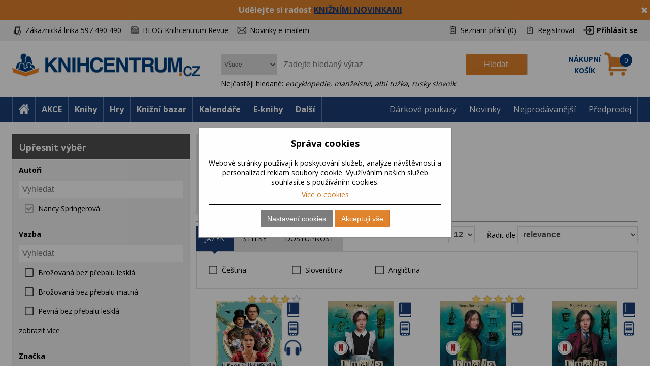

--- FILE ---
content_type: text/html; charset=utf-8
request_url: https://www.knihcentrum.cz/autor/nancy-springerova
body_size: 23745
content:

<!DOCTYPE html>
<html class="user-notification html-search-page" lang="cz">
<head>
    <title>V&#253;sledky hled&#225;n&#237; | KNIHCENTRUM.cz</title>
    <meta http-equiv="Content-type" content="text/html;charset=UTF-8" />
    <meta name="description" content="Přes 70 000 knih skladem. Osobn&#237; odběr ZDARMA, n&#225;kup nad 999 Kč = DOPRAVA ZDARMA. Rychl&#233; dod&#225;n&#237;. Věrnostn&#237; program." />
    <meta name="keywords" content="Knihy, e-knihy, audioknihy, knihy online, internetov&#233; knihkupectv&#237;, levn&#233; knihy, knihkupectv&#237;, učebnice, mapy, poh&#225;dky, kalend&#225;ře, knihy pro děti a ml&#225;dež, literatura, spisovatel&#233;" />
    <meta name="generator" content="nopCommerce" />
    <meta name="viewport" content="width=device-width, initial-scale=1" />
    
    
    
<!-- VM002-IIS1 -->
<link rel="stylesheet" href="/Themes/Brainest/Content/css/styles-1280.less?ver=14012026-10"  media="(min-width: 1200px)">
<link rel="stylesheet" href="/Themes/Brainest/Content/css/styles-940.less?ver=14012026-10"  media="(min-width: 940px) and (max-width: 1199px)">
<link rel="stylesheet" href="/Themes/Brainest/Content/css/styles-768.less?ver=14012026-10"  media="(min-width: 768px) and (max-width: 939px)">
<link rel="stylesheet" href="/Themes/Brainest/Content/css/styles-480.less?ver=14012026-10"  media="(min-width: 0px) and (max-width: 767px)">
    <meta name="robots" content="index,follow" />

<meta name="author" content="KNIHCENTRUM.cz" />

<script type="text/javascript">
    var butils = {
	isrobot: false,
        ready: function (handler, handlercheck) {
            if (window.jQuery) {
                $(document).ready(function () {
                    butils.wait(handler, handlercheck);
                })
            }
            else {
                window.setTimeout(butils.ready, 100, handler, handlercheck);
            }
        },
        wait: function (handler, handlercheck) {
            if (handlercheck())
                handler();
            else
                window.setTimeout(butils.wait, 100, handler, handlercheck);
        }
    };
    if (!butils.isrobot) {
        butils.ready(function () { _btheme.utils.changeActivationInBrainestTabsFromUrl() }, function () { return window._btheme; });
        (function () {
            var count = 20;
            window.addEventListener("error", function (e) {
                count--;
                if (count < 0) {
                    return;
                }
                try {
                    formData = new FormData();
                    formData.append("line", e.lineno);
                    formData.append("url", window.location.href + '\n' + 'script:' + e.filename);
                    formData.append("message", e.message);
                    formData.append("stack", e.error.stack);

                    xhr = new XMLHttpRequest();
                    xhr.open('POST', '/BrainAccessoryApi/jsl', true);
                    xhr.send(formData);
                }
                catch (ex) {

                }
            });
        }());
    }


</script>
    <script>
var dataLayer = dataLayer || []; // Google Tag Manager
</script>

<meta name="google-site-verification" content="syR5jp3dPicTbygTbk66iD5beRO7lrMnjnDAzSgC2q4" />

<!-- Google Tag Manager -->
<script src="/Scripts/googlelinks.js" defer></script>
<noscript><iframe src="//www.googletagmanager.com/ns.html?id=GTM-P7C5QG"
height="0" width="0" style="display:none;visibility:hidden"></iframe></noscript>
<script>(function(w,d,s,l,i){w[l]=w[l]||[];w[l].push({'gtm.start':
new Date().getTime(),event:'gtm.js'});var f=d.getElementsByTagName(s)[0],
j=d.createElement(s),dl=l!='dataLayer'?'&l='+l:'';j.async=false;j.src=
'//www.googletagmanager.com/gtm.js?id='+i+dl;f.parentNode.insertBefore(j,f);
})(window,document,'script','dataLayer','GTM-P7C5QG');</script>
<!-- End Google Tag Manager -->
<noscript>
<div style="display:inline;">
<img height="1" width="1" style="border-style:none;" alt="" src="//googleads.g.doubleclick.net/pagead/viewthroughconversion/1002574853/?value=0&guid=ON&script=0"/>
</div>
</noscript>
<link rel="manifest" href="/manifest.json" />
<script src="https://cdn.onesignal.com/sdks/OneSignalSDK.js" async=""></script>
<script type="text/javascript">
    var OneSignal = window.OneSignal || [];
    OneSignal.push(["init", {
        appId: '807952c8-1768-4197-b899-f490228a6ca3',
        autoRegister: true,
        notifyButton: {
            position : 'bottom-left',
            enable: true,
			showCredit: false,
            text: {
                'tip.state.unsubscribed': 'Odebírat zprávy',
                'tip.state.subscribed': 'Byli jste přihlášeni k odběru zpráv',
                'tip.state.blocked': 'Odběr zpráv je vypnutý',
                'message.prenotify': 'Kliknutím zapnete odebírání zpráv',
                'message.action.subscribed': 'Děkujeme',
                'message.action.resubscribed': 'Přihlášení bylo úspěšné',
                'message.action.unsubscribed': 'Nyní už Vám nebudou zasílány zprávy',
                'dialog.main.title': 'Nastavení oznámení',
                'dialog.main.button.subscribe': 'Zapnout oznámení',
                'dialog.main.button.unsubscribe': 'Vypnout oznámení',
                'dialog.blocked.title': 'Odebírat oznámeni',
                'dialog.blocked.message': 'Pro zapnutí oznámení postupujte následovně:'
            },
        },
        safari_web_id: 'web.onesignal.auto.19aac151-6a52-4f31-b603-0bf7908b06b4',
        promptOptions: {
            siteName: 'KNIHCENTRUM.cz',
            actionMessage: 'Přejete si zasílat novinky, akce a slevy z knihcentrum.cz?',
            acceptButtonText: 'Ano, mám zájem',
            cancelButtonText: 'Ne'
        },
        welcomeNotification: {
            "title": "Knihcentrum.cz",
            "message": "Děkujeme za přihlášení",
        }
    }]);
    if (window.localStorage && window.localStorage.getItem("isPushNotificationsEnabled") == 'true') {
        window.setTimeout(function () {
            var s = document.createElement('script');
            s.type = 'text/javascript';
            s.src = "/Plugins/Shop.WebPushNotification/Scripts/plugin.webpushnotification.js";
            s.setAttribute('async', '');
            document.getElementsByTagName('head')[0].appendChild(s);
        }, 300)
    }
</script>



    <script type="text/javascript">
    var AjaxCartProxySettings = AjaxCartProxySettings || {};
    AjaxCartProxySettingsUrlChange = '/AdvancedCart/ChangeQuantity';
    AjaxCartProxySettingsUrlFlyoutShoppingCartJason = '/AdvancedCart/FlyoutShoppingCartJason';
    AjaxCartProxySettingsTextMissingNumberNotification = 'Nezapomněl/a jste zadat číslo popisné ?';
    AjaxCartProxySettingsUrlBuy = '/AdvancedCart/buy';
    AjaxCartProxySettingsTitleBuy = 'Rychlá objednávka';
</script>
    <link href="/Content/jquery-ui-themes/smoothness/jquery-ui-1.10.3.custom.min.css?tista=c9c9d211-9e26-4d1c-94ca-82151731dd91" rel="stylesheet" type="text/css" />
<link href="/Plugins/Product.ProductPerson/Styles/productperson.css?tista=c9c9d211-9e26-4d1c-94ca-82151731dd91" rel="stylesheet" type="text/css" />
<link href="/Plugins/Shop.MarketingBar/Styles/marketing-bar.css?tista=c9c9d211-9e26-4d1c-94ca-82151731dd91" rel="stylesheet" type="text/css" />

    <script src="/Scripts/jquery-1.10.2.min.js?tista=c9c9d211-9e26-4d1c-94ca-82151731dd91" type="text/javascript"></script>
<script src="/Scripts/jquery.validate.min.js?tista=c9c9d211-9e26-4d1c-94ca-82151731dd91" type="text/javascript"></script>
<script src="/Scripts/jquery.validate.unobtrusive.min.js?tista=c9c9d211-9e26-4d1c-94ca-82151731dd91" type="text/javascript"></script>
<script src="/Scripts/jquery-ui-1.10.3.custom.min.js?tista=c9c9d211-9e26-4d1c-94ca-82151731dd91" type="text/javascript"></script>
<script src="/Scripts/jquery-migrate-1.2.1.min.js?tista=c9c9d211-9e26-4d1c-94ca-82151731dd91" type="text/javascript"></script>
<script async src="/Scripts/public.common.js?tista=c9c9d211-9e26-4d1c-94ca-82151731dd91" type="text/javascript"></script>
<script async src="/Scripts/public.ajaxcart.js?tista=c9c9d211-9e26-4d1c-94ca-82151731dd91" type="text/javascript"></script>
<script async src="/Themes/Brainest/Content/js/brainest.js?tista=c9c9d211-9e26-4d1c-94ca-82151731dd91" type="text/javascript"></script>
<script async src="/Plugins/Product.ProductsReservation/Content/js/productreservation.js?tista=c9c9d211-9e26-4d1c-94ca-82151731dd91" type="text/javascript"></script>
<script async src="/Plugins/Product.WatchDog/Scripts/watchdog.js?tista=c9c9d211-9e26-4d1c-94ca-82151731dd91&ver=2" type="text/javascript"></script>
<script async src="/Plugins/Product.ProductQuality/Scripts/productqualitycatalog.js?tista=c9c9d211-9e26-4d1c-94ca-82151731dd91" type="text/javascript"></script>
<script async src="/Plugins/Shop.BrainSearch/Content/Scripts/brain.search.js?tista=c9c9d211-9e26-4d1c-94ca-82151731dd91" type="text/javascript"></script>
<script async src="/Plugins/ShoppingCart.AdvancedCart/Content/Scripts/advancedcart-flyout.js?tista=c9c9d211-9e26-4d1c-94ca-82151731dd91" type="text/javascript"></script>
<script async src="/Plugins/Shop.BrainAccessory/Scripts/brain.accessory.js?tista=c9c9d211-9e26-4d1c-94ca-82151731dd91" type="text/javascript"></script>

    <link rel="canonical" href="https://www.knihcentrum.cz/autor/nancy-springerova" />

    <link href="https://www.knihcentrum.cz/news/rss/2" rel="alternate" type="application/rss+xml" title="KNIHCENTRUM.cz: News" />
    <link href="https://www.knihcentrum.cz/blog/rss/2" rel="alternate" type="application/rss+xml" title="KNIHCENTRUM.cz: Blog" />
    
    
<link rel="shortcut icon" href="https://www.knihcentrum.cz/favicon.ico" />
    <!--Powered by nopCommerce - http://www.nopCommerce.com-->
</head>
<body>
    
<script type="text/javascript">
window.dataLayer = window.dataLayer || [];
function gtag() {dataLayer.push(arguments);}
gtag('consent', 'default', {
  "ad_storage": "denied",
  "analytics_storage": "denied",
  "ad_user_data": "denied",
  "ad_personalization": "denied"
});
var google_tag_params = {
  "ecomm_pagetype": "searchresults",
  "ecomm_totalvalue": 597,
  "ecomm_prodid": [
    "0409235",
    "0468885",
    "0454669"
  ],
  "ecomm_pname": [
    "Enola Holmesová Případ pohřešovaného markýze (1)",
    "Enola Holmesová Případ troufalého útěku",
    "Enola Holmesová Případ černého kočáru"
  ],
  "ecomm_pcat": [
    "Nad 12 let",
    "Nad 12 let",
    "Nad 12 let"
  ],
  "ecomm_pvalue": [
    179,
    209,
    209
  ]
};
dataLayer.push({'event':'remarketingTriggered', 'google_tag_params': google_tag_params});
dataLayer.push({
  "event": "search",
  "ecommerce": {}
});
$(document).ajaxComplete(function(event, jqXHR, ajaxOptions) { if (jqXHR && jqXHR.responseJSON && jqXHR.responseJSON.dataLayer && window.dataLayer) {    var dl = jqXHR.responseJSON.dataLayer;    for(var i = 0; i <  dl.length; i++) {        window.dataLayer.push(dl[i]);    }}});
</script><style id="user-notification-style">
    .user-notification-item div { filter: blur(6px); -webkit-filter: blur(6px); cursor: pointer;}
    .user-notification-item::before {display: block; position: absolute; left: 0px; top: 0px; content: " "; width: 100%; height: 100%; z-index: 1; cursor: pointer;}
</style>


<div class="ajax-loading-block-window" style="display: none">
</div>
<div id="dialog-notifications-success" title="oznámení" style="display:none;">
</div>
<div id="dialog-notifications-error" title="chyba" style="display:none;">
</div>
<div id="bar-notification" class="bar-notification">
    <span class="close" title="zavřít">&nbsp;</span>
</div>


<noscript>
    <div class="noscript">
        <p>
            <strong>JavaScript seems to be disabled in your browser.</strong>
        </p>
        <p>
            You must have JavaScript enabled in your browser to utilize the functionality of
            this website.
        </p>
    </div>
</noscript>


<!--[if lte IE 7]>
    <div style="clear:both;height:59px;text-align:center;position:relative;">
        <a href="http://www.microsoft.com/windows/internet-explorer/default.aspx" target="_blank">
            <img src="/Themes/Brainest/Content/images/ie_warning.jpg" height="42" width="820" alt="You are using an outdated browser. For a faster, safer browsing experience, upgrade for free today." />
        </a>
    </div>
<![endif]-->


<div class="master-wrapper-page action-catalog-search store-master">
    

<script type="text/javascript">
    var _tm = window._tmp || {};
    _tm.shownDetail = false;
    _tm.isDefault = true;
    
    $(document).ready(function () {
        var cookies = [];

        $('#eu-cookie-bar-notification').show();

        $('#eu-cookie-ok').click(function () {
            var data = [];
            setCookiePreferences(data);
        });

        $("#eu-cookie-set").click(function () {
            if (_tm.shownDetail) {
                var data = $("input[name=cookies_select]:not(:checked)").map(function () {
                    return $(this).val();
                }).get();

                setCookiePreferences(data);
            } else {
                $.post("/Cookie/EuCookieList", function (r) {
                    if (r.success) {
                        var html = "<div class='cookie-intro'>Za účelem zlepšení služeb využívají naše stránky soubory cookies. Cookie je krátký textový soubor, který navštívená stránka ukládá do prohlížeče. Běžně tyto soubory slouží k segmentování jednotlivých uživatelů. Je nutné zdůraznit, že návštěvník stránky není na základě těchto souborů identifikovatelný. Soubory cookies pomáhají ke snazšímu procházení webových stránek tak, aby proces nákupu byl s co nejmenšími obtížemi, návštěvník nemusí neustále zadávat přihlašovací údaje, pamatujeme si, co máte v košíku, k evidenci vašich objednávek a v neposlední řadě, abychom neobtěžovali nevhodnou reklamou.</div> <h2>Předvolby poskytování souhlasu</h2>";
                        $.each(r.data.Items, function (i, v) {
                            html += "<div class='cookie-consent' data-id='" + v.Id + "'>";
                            html += "<div class='cookie-consent-header'><span class='cookie-consent-name'>" + v.Name + "</span><span class='cookie-consent-check'>" + (v.IsReadOnlyConsent ? "<span class='always-active-consent'>Vždy aktivní</span><input type='checkbox' name='cookies_select' style='display:none' value='" + v.SystemName + "' checked='checked' />" : "<input name='cookies_select' type='checkbox' " + "" + "  value='" + v.SystemName + "'></input>") + "</span></div>";
                            html += "<div class='cookie-consent-description'>" + v.Description + "</div>";
                            html += "</div>";
                        });
                        $("#cookies-detail").html(html);
                        $("#eu-cookie-set").html("Potvrdit moje volby")

                        _tm.shownDetail = true;
                        setCookieCenter();
                    } else {
                        alert('Nepodařilo se načíst');
                    }
                }).fail(function () {
                    alert('Nepodařilo se načíst');
                });
            }
            });


        $("#close-eu-cookie-modal").click(function () {
            $("#eu-cookie-bar-notification").fadeOut(function () { $("#eu-cookie-bar-notification").remove(); /*$("body").removeClass("no-scroll");*/});
        });
        setCookieCenter()
        window.addEventListener("resize", setCookieCenter);
    });


    function setCookiePreferences(data) {
         $.ajax({
                cache: false,
                type: 'POST',
                data: { cookies: data },
                url: '/eucookielawaccept',
                dataType: 'json',
                success: function (data) {
                    $("#eu-cookie-bar-notification").fadeOut(function () { $("#eu-cookie-bar-notification").remove(); /*$("body").removeClass("no-scroll");*/ });
                    if (_tm.isDefault && document.location.search) {
                        document.location.reload();
                    }
                },
                failure: function () {
                    alert('Cannot store value');
                }
         });
    }
    function setCookieCenter(element) {
        setElementCenter('#eu-cookie-bar-notification .content');
    }
    function setElementCenter(element) {
        var $el = $(element)
            //.css('position', 'absolute')
            .css('margin-top', '0px');
        var elHeight = $el.outerHeight();
        var wHeight = $(window).height();
        if (elHeight > wHeight) {
            $el.css('margin-top', '0px');
        } else {
            $el.css('margin-top', ((wHeight - elHeight) / 2) + 'px');
        }
    }
</script>
<div id="eu-cookie-bar-notification" class="eu-cookie-bar-notification-modal">

    <div class="content">
        <h2>Správa cookies</h2>
        <span class="glyphicon glyphicon-remove" id="close-eu-cookie-modal" style="display: none;"></span>
        <div class="text" id="cookies-detail">
            Webové stránky používají k poskytování služeb, analýze návštěvnosti a personalizaci reklam soubory cookie. Využíváním našich služeb souhlasíte s používáním cookies.
            <div class="cookies-links">
                <a class="learn-more link-cookies" href="/zasady-pouzivani-souboru-cookie-na-nasich-strankach">Více o cookies</a>
            </div>
        </div>

    <div class="buttons-more">
        <button type="button" class="set-button button-1" id="eu-cookie-set">Nastavení cookies</button>
        <button type="button" class="ok-button button-1" id="eu-cookie-ok">Akceptuji vše</button>
    </div>
</div>
</div>


<link href="/Plugins/Tmotions.GDPR/Style/cookies.css?ver=27" rel="stylesheet" />



    
    <div class="header-wrapper">
        




<div class="header">
    




<div id="marketing-bar" data-bar-id="919" data-bar-url="/MarketingBarWidget/CloseBar">
    <span class="close" 
          id="close-mbar" 
          onclick="var $wrap = $(this).closest('div');$.ajax({cache: false, type: 'post', url: $wrap.attr('data-bar-url'), data: {barId: $wrap.attr('data-bar-id')}, complete: function () { $wrap.fadeOut(); }});"
          title="zavřít">&nbsp;</span>
    <p><span style="font-size: 12pt;"><strong>Udělejte si radost <a href="../novinky">KNIŽN&Iacute;MI NOVINKAMI</a></strong></span></p>
</div><script async="async" data-pcx-url-change="/Plugins/Product/Context/ProductContext/ChangeContext" id="script-pcx" src="/Plugins/Product.Context/Content/Scripts/pcx.public.js" type="text/javascript"></script>
    <div class="header-upper">
        <div>
            <div class="header-selectors-wrapper">
                <div class="watchdog-place"></div>
                <ul>
                    <li class="customer-service" data-hint="Z&#225;kaznick&#225; linka 597 490 490"><span>Zákaznická linka 597 490 490</span></li>
                    <li class="blog" title="BLOG Knihcentrum Revue"><a href="/Revue">BLOG Knihcentrum Revue</a></li>
                        <li class="newsletter" title="Newsletter">
                            <a href="javascript:void(0)" id="newsletter-href"><span>Novinky e-mailem</span></a>
                        </li>
                </ul>
            </div>
            <div class="header-links-wrapper">
                <div class="header-links">
    <ul>
        
            <li>
                <a href="/wishlist" class="ico-wishlist">
                    <span class="wishlist-label">Seznam přání</span>
                    <span class="wishlist-qty">(0)</span>
                </a>
            </li>




            <li><a href="/register" class="ico-register">Registrovat</a></li>
            <li><a href="/login?returnUrl=%2fautor%2fnancy-springerova" class="ico-login">Přihlásit se</a></li>
                        





    </ul>
</div>

                
            </div>
        </div>
    </div>
    <div class="header-lower">
        <div>
            <div class="header-logo">
                
<a href="/">

        <h1><img title="" alt="KNIHCENTRUM.cz" src="/Logos/KNIHCENTRUM.cz.png?ts=20221111103057"></h1>
</a>
                
                <div class="shop-back">
                    <a href="/" class="shop-back-link">Přejít do e-shopu</a>
                </div>
            </div>
            <div class="search-box store-search-box">
                <form action="/search" id="small-search-box-form" method="get">
<span 
data-searchCurrent=""
data-searchBoxToolTip="Zadejte hledaný výraz"
data-searchBoxEnterSearchTerms="prosím zadejte klíčové vyhledávací slovo"
data-appendToQueryString="&amp;Stock=15"
data-showProductImages="false"
data-delay="320"
data-minLength="2"
data-categorytitle="Nalezeno v kategoriích"
data-categoryurl=""
data-autocompleturl="/BrainCatalog/SearchTermAutoCompleteSection"
data-categories="[]"
data-pdf="[]"
data-xpagingdictionarypagerNext="Zobrazit dalších {0}"
id="bssettings">
</span>
<select name="SearchLocation" id="SearchLocation">
        <option value="0" data-query-string="productcontextid=0" selected="selected"> Všude</option>
        <option value="2" data-query-string="" > V čl&#225;nc&#237;ch</option>
        <option value="1" data-query-string="productcontextid=1" > Knihy</option>
        <option value="1" data-query-string="productcontextid=12" > Knižn&#237; bazar</option>
        <option value="1" data-query-string="productcontextid=9" > Kalend&#225;ře</option>
        <option value="1" data-query-string="productcontextid=4" > E-knihy</option>
        <option value="1" data-query-string="productcontextid=14" > Tipy na d&#225;rky</option>
        <option value="1" data-query-string="productcontextid=8" > Hračky</option>
        <option value="1" data-query-string="productcontextid=13" > Pap&#237;rnictv&#237;</option>
        <option value="1" data-query-string="productcontextid=10" > Mapy</option>
        <option value="1" data-query-string="productcontextid=7" > Filmy</option>
        <option value="1" data-query-string="productcontextid=6" > AudioCD</option>
        <option value="1" data-query-string="productcontextid=15" > Domov</option>
        <option value="1" data-query-string="productcontextid=11" > Ostatn&#237;</option>
</select>
    <div id="TopKeywords" style="display:none;">
        Nejčastěji hledané:
            <a class="search-by-keyword" href="#">encyklopedie</a>,             <a class="search-by-keyword" href="#">manželstv&#237;</a>,             <a class="search-by-keyword" href="#">albi tužka</a>,             <a class="search-by-keyword" href="#">rusky slovnik</a>    </div>

    <input type="submit" class="button-1 search-box-button" value="Hledat" />
    <div class="search-box-text-wrapper"><input type="text" class="search-box-text" id="small-searchterms" autocomplete="off" name="q" placeholder="Zadejte hledaný výraz" /></div>
</form>
            </div>
            
<div id="topcartlink" data-qty="0">
    <a href="/cart" class="ico-cart">
        <span class="cart-label"><span><span>Nákupní</span> <span>košík</span></span></span>
        <span class="cart-qty" data-qty-length="1">0</span>
    </a>
    <div id="flyout-cart" class="flyout-cart"></div>
</div>

<script type="text/javascript">
    var AjaxCartProxySettings = AjaxCartProxySettings || {};
    AjaxCartProxySettings.UrlChange = '/AdvancedCart/ChangeQuantity';
    AjaxCartProxySettings.UrlFlyoutShoppingCartJason = '/AdvancedCart/FlyoutShoppingCartJason';
    AjaxCartProxySettings.TextMissingNumberNotification = 'Nezapomněl/a jste zadat číslo popisné ?';
    AjaxCartProxySettings.UrlBuy = '/AdvancedCart/buy';
    AjaxCartProxySettings.TitleBuy = 'Rychlá objednávka';
</script>


        </div>
    </div>
</div>

        <div class="header-menu">
            




<div>
    <ul class="top-menu-left top-menu-hover">
        <li class="home"><a href="/"><span>Home</span></a></li>
        <li class="menu-toggle mobile" id="menu-toggle"><a href="#"><span>Menu</span></a></li>
        <li class="menu-search mobile" id="menu-search"><a href="#"><span>Search</span></a></li>
        

<li class="pcontext item-action"><a href="https://www.knihcentrum.cz/akce?productcontextid=0" pccode="action" data-product-context-id="-1">AKCE</a></li>
<li class="pcontext item-book"><a href="https://www.knihcentrum.cz/Knihy" pccode="book" data-product-context-id="1">Knihy</a><ul class="hoversubmenu">
<li><a href="/Knihy/knihy-v-anglictine">Knihy v angličtině</a></li>
<li><a href="/Knihy/knihcentrum-revue-1">KNIHCENTRUM Revue</a></li>
<li><a href="/Knihy/predprodej">Předprodej</a></li>
<li><a href="/Knihy/adventni-kalendar-pro-deti">Adventn&#237; kalend&#225;ř pro děti</a></li>
<li><a href="/Knihy/kriminalistika-a-true-crime">Kriminalistika a true crime</a></li>
<li><a href="/Knihy/luxusni-knihy">Luxusn&#237; knihy</a></li>
<li><a href="/Knihy/darkove-boxy">D&#225;rkov&#233; boxy</a></li>
<li><a href="/Knihy/vecernicek-2">Večern&#237;ček</a></li>
<li><a href="/Knihy/knihy-s-barevnou-orizkou">Knihy s barevnou oř&#237;zkou</a></li>
<li><a href="/Knihy/stitch-2">Stitch</a></li>
<li><a href="/Knihy/minecraft-3">Minecraft</a></li>
<li><a href="/Knihy/akce">AKCE</a></li>
<li><a href="/Knihy/knizni-bestsellery">Knižn&#237; bestsellery</a></li>
<li><a href="/Knihy/novinky">NOVINKY</a></li>
<li><a href="/Knihy/pripravujeme">PŘIPRAVUJEME</a></li>
<li><a href="/Knihy/beletrie-pro-dospele">Beletrie pro dospěl&#233;</a></li>
<li><a href="/Knihy/popularne-naucna-pro-dospele">Popul&#225;rně naučn&#225; pro dospěl&#233;</a></li>
<li><a href="/Knihy/ucebnice-odborna-literatura">Učebnice, odborn&#225; literatura</a></li>
<li><a href="/Knihy/beletrie-pro-deti-a-mladez">Beletrie pro děti a ml&#225;dež</a></li>
<li><a href="/Knihy/popularne-naucna-pro-deti-a-mladez">Popul&#225;rně naučn&#225; pro děti a ml&#225;dež</a></li>
<li><a href="/Knihy/hracky-hry-karty">Hračky, hry, karty</a></li>
<li><a href="/Knihy/mapa-atlas-pruvodce">Mapa, atlas, průvodce</a></li>
</ul>
</li>
<li class="pcontext item-game"><a href="https://www.knihcentrum.cz/Hracky-hry" pccode="game" data-product-context-id="-1">Hry</a></li>
<li class="pcontext item-bookbazaar"><a href="https://www.knihcentrum.cz/allbookbazaar" pccode="bookbazaar" data-product-context-id="12">Knižn&#237; bazar</a><ul class="hoversubmenu">
<li><a href="/BookBazaar/knihy-v-anglictine">Knihy v angličtině</a></li>
<li><a href="/BookBazaar/knihcentrum-revue-1">KNIHCENTRUM Revue</a></li>
<li><a href="/BookBazaar/predprodej">Předprodej</a></li>
<li><a href="/BookBazaar/beletrie-pro-dospele">Beletrie pro dospěl&#233;</a></li>
<li><a href="/BookBazaar/popularne-naucna-pro-dospele">Popul&#225;rně naučn&#225; pro dospěl&#233;</a></li>
<li><a href="/BookBazaar/ucebnice-odborna-literatura">Učebnice, odborn&#225; literatura</a></li>
<li><a href="/BookBazaar/beletrie-pro-deti-a-mladez">Beletrie pro děti a ml&#225;dež</a></li>
<li><a href="/BookBazaar/popularne-naucna-pro-deti-a-mladez">Popul&#225;rně naučn&#225; pro děti a ml&#225;dež</a></li>
<li><a href="/BookBazaar/kalendare">Kalend&#225;ře</a></li>
<li><a href="/BookBazaar/media">M&#233;dia</a></li>
<li><a href="/BookBazaar/hracky-hry-karty">Hračky, hry, karty</a></li>
<li><a href="/BookBazaar/mapa-atlas-pruvodce">Mapa, atlas, průvodce</a></li>
<li><a href="/BookBazaar/papirenske-zbozi">Pap&#237;rensk&#233; zbož&#237;</a></li>
<li><a href="/BookBazaar/tipy-na-darky">Tipy na d&#225;rky</a></li>
<li><a href="/BookBazaar/kod-ke-stazeni">K&#243;d ke stažen&#237;</a></li>
<li><a href="/BookBazaar/domov-12">Domov</a></li>
</ul>
</li>
<li class="pcontext item-calendar"><a href="https://www.knihcentrum.cz/Kalendare-diare" pccode="calendar" data-product-context-id="9">Kalend&#225;ře</a><ul class="hoversubmenu">
<li><a href="/Kalendare-diare/knihcentrum-revue-1">KNIHCENTRUM Revue</a></li>
<li><a href="/Kalendare-diare/adventni-kalendar-pro-deti">Adventn&#237; kalend&#225;ř pro děti</a></li>
<li><a href="/Kalendare-diare/stitch-2">Stitch</a></li>
<li><a href="/Kalendare-diare/minecraft-3">Minecraft</a></li>
<li><a href="/Kalendare-diare/akce">AKCE</a></li>
<li><a href="/Kalendare-diare/knizni-bestsellery">Knižn&#237; bestsellery</a></li>
<li><a href="/Kalendare-diare/pripravujeme">PŘIPRAVUJEME</a></li>
<li><a href="/Kalendare-diare/kalendare">Kalend&#225;ře</a></li>
<li><a href="/Kalendare-diare/papirenske-zbozi">Pap&#237;rensk&#233; zbož&#237;</a></li>
    <li class="hopkirk"></li>
</ul>
</li>
<li class="pcontext item-ebook"><a href="https://www.knihcentrum.cz/E-knihy" pccode="ebook" data-product-context-id="4">E-knihy</a><ul class="hoversubmenu">
<li><a href="/E-knihy/knihy-v-anglictine">Knihy v angličtině</a></li>
<li><a href="/E-knihy/adventni-kalendar-pro-deti">Adventn&#237; kalend&#225;ř pro děti</a></li>
<li><a href="/E-knihy/vecernicek-2">Večern&#237;ček</a></li>
<li><a href="/E-knihy/minecraft-3">Minecraft</a></li>
<li><a href="/E-knihy/novinky">NOVINKY</a></li>
<li><a href="/E-knihy/beletrie-pro-dospele">Beletrie pro dospěl&#233;</a></li>
<li><a href="/E-knihy/popularne-naucna-pro-dospele">Popul&#225;rně naučn&#225; pro dospěl&#233;</a></li>
<li><a href="/E-knihy/ucebnice-odborna-literatura">Učebnice, odborn&#225; literatura</a></li>
<li><a href="/E-knihy/beletrie-pro-deti-a-mladez">Beletrie pro děti a ml&#225;dež</a></li>
<li><a href="/E-knihy/popularne-naucna-pro-deti-a-mladez">Popul&#225;rně naučn&#225; pro děti a ml&#225;dež</a></li>
<li><a href="/E-knihy/hracky-hry-karty">Hračky, hry, karty</a></li>
<li><a href="/E-knihy/mapa-atlas-pruvodce">Mapa, atlas, průvodce</a></li>
</ul>
</li>
            <li class="pcontext item-items">
                    <a>Další</a><ul class="hoversubmenu">
            
<li class="pcontext item-learning"><a href="https://www.knihcentrum.cz/Knihy/ucebnice-odborna-literatura" pccode="learning" data-product-context-id="-1">Učebnice</a></li>
<li class="pcontext item-gift"><a href="https://www.knihcentrum.cz/Darky-tipy" pccode="gift" data-product-context-id="14">Tipy na d&#225;rky</a></li>
<li class="pcontext item-toy"><a href="https://www.knihcentrum.cz/Hracky-hry" pccode="toy" data-product-context-id="8">Hračky</a></li>
<li class="pcontext item-stationery"><a href="https://www.knihcentrum.cz/Papirnictvi" pccode="stationery" data-product-context-id="13">Pap&#237;rnictv&#237;</a></li>
<li class="pcontext item-map"><a href="https://www.knihcentrum.cz/Mapy-atlasy" pccode="map" data-product-context-id="10">Mapy</a></li>
<li class="pcontext item-movie"><a href="https://www.knihcentrum.cz/Filmy" pccode="movie" data-product-context-id="7">Filmy</a></li>
<li class="pcontext item-audiocd"><a href="https://www.knihcentrum.cz/Audio-CD" pccode="audiocd" data-product-context-id="6">AudioCD</a></li>
<li class="pcontext item-household"><a href="https://www.knihcentrum.cz/domov" pccode="household" data-product-context-id="15">Domov</a></li>
<li class="pcontext item-other"><a href="https://www.knihcentrum.cz/Jine" pccode="other" data-product-context-id="11">Ostatn&#237;</a></li>

        <li class="hopkirk"></li>
</ul></li>



    </ul>
    <ul class="top-menu top-menu-hover">
        

                
            <li><a href="/darkove-poukazy-1?productcontextid=0">Dárkové poukazy</a></li>
            <li><a href="/novinky?productcontextid=0">Novinky</a></li>
            <li><a href="/#nabidka-nejprodavanejsi">Nejprodávanější</a></li>
            <li><a href="/predprodej?productcontextid=0">Předprodej</a></li>

        
    </ul>
    <ul class="top-back top-menu-hover">
        <li><a href="/">Přejít do e-shopu</a></li>
    </ul>
    <ul class="top-customer-service">
        <li><span>Zákaznická linka 597 490 490</span></li>
    </ul>
</div>


        </div>
    </div>
    <div class="master-wrapper-content">
        



<style>
    .breadcrumb[data-items-cont="0"] {min-height: auto;}
    .breadcrumb[data-items-cont="0"] ul {display:none}
</style>
<div class="breadcrumb" itemscope itemtype="http://data-vocabulary.org/Breadcrumb" data-items-cont="0">
    <span itemprop="url" style="display: none;">
       https://www.knihcentrum.cz/
    </span>
    <ul>
        <li id="breadcrumb-dots">
            <a href="#" onclick="$(this).closest('div').addClass('opened-breadcrumb').parent().addClass('opened-breadcrumb-wrapper-xxx');">...</a>
        </li>
        <li id="breadcrumb-close">
            <a href="#" onclick="$(this).closest('div').removeClass('opened-breadcrumb').parent().removeClass('opened-breadcrumb-wrapper-xxx');"><i class="fas fa-times"></i></a>
        </li>

        <li id="breadcrumb-home">
            <a href="https://www.knihcentrum.cz/" title="Úvod" itemprop="url" class="breadcrumb_child">Úvod<span style="display:none;" itemprop="title">Úvod</span></a>
        </li>
    </ul>
</div>


        <div class="master-column-wrapper">
            


<div class="side-2">
<script type="text/javascript"> $(document).ready(function(){ $(".block-productcontext").show(); });</script>






<script type="text/javascript">
    $(document).ready(function () {
        $.ajax({
            cache: false,
            url: '/filters/allfilters',
            data: {
                ff: {"filtersaid":39,"customerId":483420637,"categoryId":0,"manufacturerId":0,"storeId":1,"specs":"72116870","specsDefault":"72116870","resultKind":2,"specsWithoutLastAttribute":"72116870","onlyBookBazaar":false,"maxcount":50,"producttagid":0,"selected":[72116870],"RouteData":{"item_author":"nancy-springerova","controller":"Catalog","action":"Search","area":null,"authorid":72116870,"specs":72116870,"SeName":"nancy-springerova"},"attributeOptionSearch":false,"specs2":"72116870,72116870","specsWithoutLastAttribute2":"72116870,72116870"},
            specst:{"SpecsRouteData":[72116870],"SpecsRouteDataString":"72116870","SpecsQueryData":[],"SpecsQueryDataString":"","Specs":[72116870],"SpecsString":"72116870","Last":0} },
            type: 'post',
            dataType: 'json',
            success: function (data) {
                if (data.success) {
                    $(".specs-container").html(data.html);
                    $(".category-top-filters-container").replaceWith(data.top);
                    var top = $('.product-top-filters');
                    top.closest('.product-list-tools').attr('data-filters-count', top.find('>div').length);
                }
            }
        });
    });
</script>

<div class="specs-container"></div>


<script type="text/javascript">
    var productQualityCatalog = {"Url":null,"FilterName":"jen knižní bazar","RemoveFilterText":"Zrušit filtr","RemoveFilterUrl":"https://www.knihcentrum.cz/autor/nancy-springerova"}
</script><!--
<div class="left-facebook">
<div id="fb-root"></div>
<script src="/Scripts/facebook.js" async defer></script>
<div class="fb-page" data-href="https://www.facebook.com/KNIHCENTRUM.cz/" data-tabs="timeline" data-height="300" data-small-header="true" data-adapt-container-width="true" data-hide-cover="true" data-show-facepile="false"></div>
</div>
<br/>
--></div>
<div class="center-2">
    
    
<script type="text/javascript">
    $(document).ready(function () {

        $("#adv").click(toggleAdvancedSearch);

        toggleAdvancedSearch();
    });

    function toggleAdvancedSearch() {

        if ($('#adv').is(':checked')) {
            $('#advanced-search-block').show();
        }
        else {
            $('#advanced-search-block').hide();
        }
    }
</script>
<div class="page search-page">
    <div class="page-title">
        <h1>Nancy Springerov&#225;</h1>
    </div>

    








<div id="product-person-bestseller-code-place"></div>

<div id="product-person-author-list">
        <div class="product-person-author" data-id="402547">
           


                <div class="author-photo">
<a href = '/autor/nancy-springerova'>
                        <img src="/Plugins/Product.ProductPerson/Resources/unknown-person.jpg" alt="" />

</a>                </div>








        </div>
        <hr />
</div>


        <div class="author-blog-news">
            <div id="associated-blogs">
                <div class="title">
                    <span>Psali jsme v KNIHCENTRUM Revue</span>
                </div>
                <div class="body">
                    <div class="picture"></div>
                    <div class="items">
                        <ul>
                                <li>
                                    <a class="author-blog-news-item-title" href="/o-cem-se-mluvi-aneb-letem-knihomolskym-svetem-5">O čem se mluv&#237; aneb Letem knihomolsk&#253;m světem</a> <span class="author-blog-news-item-date">11. ř&#237;jna 2020</span>                                   
                                   <br />
                                    <span class="author-blog-news-short-text">
                                        Jak&#233; ud&#225;losti tento měs&#237;c h&#253;bou světem knihomolů a na co se můžeme v ř&#237;jnu těšit? <a class="author-blog-news-short-text-link" href="/o-cem-se-mluvi-aneb-letem-knihomolskym-svetem-5">číst více</a>
                                    </span>
                                </li>
                        </ul>
                    </div>
                </div>
            </div>
        </div>

<script type="text/javascript">
    $(document).ready(function () {

       var url  = window.location.href;

       if (url.indexOf("search?") > -1)
       {
          $(".product-person-author").prependTo(".page-body");
       }

       $(".page-body").append($(".author-blog-news"));
    });

    function ShowFullSpecificationText()
    {
        $(".a-full-description").hide();
        $(".a-full-description-none").show();
    }
    function showFullSpecification(sender, id)
    {
        $(sender).hide();

        $(".author-full-description[data-id=" + id + "]").show();
        //$(".author-full-description[data-id=" + id + "]").focus();
        setTimeout(function () {
            window.location.hash = '#author-full-description';
        }, 10);
    }

    function getUrlVars()
    {
        var vars = [], hash;
        var hashes = window.location.href.slice(window.location.href.indexOf('?') + 1).split('&');
        for(var i = 0; i < hashes.length; i++)
        {
            hash = hashes[i].split('=');
            vars.push(hash[0]);
            vars[hash[0]] = hash[1];
        }
        return vars;
    }

</script>




<input id="RecaptchaTheme" name="RecaptchaTheme" type="hidden" value="white" />

<input id="RecaptchaPublicKey" name="RecaptchaPublicKey" type="hidden" value="6LdU4T0UAAAAAOsK9sH7h3AD-PxQzEcWxJwbQjsz" />

<input id="UserGuest" name="UserGuest" type="hidden" value="True" />


    <div class="page-body">

<div class="product-list-tools">
    <div class="product-top-filters brainest-tab">
        <div class="category-top-filters-container"></div>

<input type="hidden" id="filters-ready" value="0" />
    <div class="filter-productflags">
        <div class="title">Štítky</div>
        <div class="body">
            <div class="listbox listbox-checkbox">
                <ul class="list">
                    
                        <li class="inactive">
                            <a href="https://www.knihcentrum.cz/autor/nancy-springerova?flags=1" rel="nofollow">Akce</a>
                        </li>
                </ul>
            </div>
        </div>

    </div>
<script type="text/javascript">
    $(document).ready(function () {
        callService();
    });
    function callService() {
        if ($("#filters-ready").val() != "1") {
            setTimeout(callService, 10);
        } else {
            if (typeof _btheme === "undefined") {
                setTimeout(callService, 10);
            } else {
                _btheme.utils.changeHrefInTabs(".filter-productflags");
            }
        }

    }

</script>

<div class="filter-stockavailability">
    <div class="title">Dostupnost</div>
    <div class="body">
        <div class="listbox listbox-radiobutton">
            <ul class="list">
                    <li class="active remove-filter">
                            <a href="https://www.knihcentrum.cz/autor/nancy-springerova" rel="nofollow">zobrazit vše</a>
                    </li>
                    <li class="inactive ">
                            <a href="https://www.knihcentrum.cz/autor/nancy-springerova?stock=1" rel="nofollow">jen dostupn&#233;</a>
                    </li>
            </ul>
        </div>
    </div>
    <script>
        $(document).ready(function () {
            changeHrefSA();
        });
        function changeHrefSA() {
            if ($("#filters-ready").val() != "1") {
                setTimeout(changeHrefSA, 10);
            } else {
                _btheme.utils.changeHrefInTabs(".filter-stockavailability");
                _btheme.utils.changeActivationInBrainestTabsFromUrl();
            }

        }

        $(document).on("click", ".listbox-radiobutton li .active a", function (e) {
            e.preventDefault();
        });
    </script>
</div>



    </div>
    <div class="product-selectors">
        
                    <div class="product-sorting">
                <span>Řadit dle</span>
                <select id="products-orderby" name="products-orderby" onchange="setLocation(this.value);"><option selected="selected" value="https://www.knihcentrum.cz/autor/nancy-springerova?orderby=0">relevance</option>
<option value="https://www.knihcentrum.cz/autor/nancy-springerova?orderby=5">n&#225;zvu A - Z</option>
<option value="https://www.knihcentrum.cz/autor/nancy-springerova?orderby=6">n&#225;zvu Z - A</option>
<option value="https://www.knihcentrum.cz/autor/nancy-springerova?orderby=10&amp;Stock=15">ceny od nejnižš&#237; k nejvyšš&#237;</option>
<option value="https://www.knihcentrum.cz/autor/nancy-springerova?orderby=11&amp;Stock=15">ceny od nejvyšš&#237; k nejnižš&#237;</option>
<option value="https://www.knihcentrum.cz/autor/nancy-springerova?orderby=15">nejnovějš&#237;ch</option>
</select>
            </div>
                    <div class="product-page-size">
                <span>Produktů na stránce</span>
                <select id="products-pagesize" name="products-pagesize" onchange="setLocation(this.value);"><option selected="selected" value="https://www.knihcentrum.cz/autor/nancy-springerova?pagesize=12">12</option>
<option value="https://www.knihcentrum.cz/autor/nancy-springerova?pagesize=24">24</option>
<option value="https://www.knihcentrum.cz/autor/nancy-springerova?pagesize=48">48</option>
<option value="https://www.knihcentrum.cz/autor/nancy-springerova?pagesize=60">60</option>
</select>
            </div>
    </div>
</div>        
        <div class="search-results">
                        
                <div class="product-grid">
                    <div class="item-grid">
                            <div class="item-box">
                                


<div class="product-item" itemscope itemtype="http://schema.org/Product" data-productid="543792">
    <div class="product-item-top-wrapper">
        



<div class="product-variant-ico">
        <a href="/Kniha/enola-holmesova-pripad-pohresovaneho-markyze-1-2" class="product-variant-book product-variant-book-active product-variant-active" title="Kniha">
            <span>Knihy</span>
        </a>
        <a href="/E-kniha/enola-holmesova-pripad-pohresovaneho-markyze-1" class="product-variant-ebook product-variant-inactive" title="E-kniha">
            <span>E-knihy</span>
        </a>
        <a href="/AudioCD/enola-holmesova-pripad-pohresovaneho-markyze-1-3" class="product-variant-audiocd product-variant-inactive" title="AudioCD">
            <span>AudioCD</span>
        </a>
</div>


        <div class="language-all-mobile">
                    <div class="language specAtt-language-ico-cestina language-active" title="Čeština"><span>Čeština</span></div>

        </div>
    </div>
    <div class="picture">
        <div>
            <a href="/enola-holmesova-pripad-pohresovaneho-markyze-1-2" title="zobrazit detaily pro Enola Holmesov&#225; Př&#237;pad pohřešovan&#233;ho mark&#253;ze (1)">
                <img alt="Enola Holmesov&#225; Př&#237;pad pohřešovan&#233;ho mark&#253;ze (1)" src="https://cdn.knihcentrum.cz/99560657_enola-holmesova-pripad-pohresovaneho-markyze-1-2_300.jpeg" title="zobrazit detaily pro Enola Holmesov&#225; Př&#237;pad pohřešovan&#233;ho mark&#253;ze (1)" />
                <span style="background-image:url(https://cdn.knihcentrum.cz/99560657_enola-holmesova-pripad-pohresovaneho-markyze-1-2_300.jpeg)"></span>
                <div class="language-all">
                            <div class="language specAtt-language-ico-cestina language-active" title="Čeština"><span>Čeština</span></div>

                </div>
            </a>
            


    <script>
        $(document).ready(function () {
            var html = $('.html-category-page');
            if (html.length == 1) {
                var opt = $('#products-orderby option').first();
                opt.text('Nejprodávanější');
            }
        });
    </script>

        </div>
    </div>

    <div itemprop="offers" itemscope itemtype="http://schema.org/Offer">
        <meta itemprop="price" content="179" />
        <meta itemprop="priceCurrency" content="CZK" />
            <meta itemprop="availability" content="http://schema.org/InStock" />
    </div>

    <div class="details">
        <h2 class="product-title">
            <a itemprop="name" content="Enola Holmesov&#225; Př&#237;pad pohřešovan&#233;ho mark&#253;ze (1)" href="/enola-holmesova-pripad-pohresovaneho-markyze-1-2">Enola Holmesov&#225; Př&#237;pad pohřešovan&#233;ho mark&#253;ze (1)</a>
        </h2>
            <div class="product-rating-box" title="3 recenz&#237;"   itemprop="aggregateRating" itemscope itemtype="http://schema.org/AggregateRating"  >
                <div class="rating">
                    <div style="width: 80%">
                    </div>
                    

                    <span itemprop="ratingValue" style="display: none;">4.0</span>
                    <span itemprop="reviewCount" style="display: none;">3</span>
                </div>
            </div>
        <div class="author"
             data-more-than-one="0"
             >
                        <a href="/autor/nancy-springerova">Nancy Springerová</a>        </div>





        <div class="description">
            
        </div>
        <div class="add-info">
            
                <div class="prices">
                        <span class="price actual-price"><span>od</span> 179<span class="current-code"> Kč</span>
</span>
                </div>



            


                <div class="short-name" title="">
                    IHNED odes&#237;l&#225;me
                </div>
                    <div class="tooltipclass" id="id-543792" style="display:none;">
                        <p>Zbož&#237; m&#225;me skladem. Expedujeme nejpozději druh&#253; pracovn&#237; den.</p>
                    </div>

            
        </div>
            <div class="buttons-variants" id="543792" style="display: none;">

            </div>
    </div>
    <div class="buttons">

                <button type="button" value="Vložit do koš&#237;ku" class="button-2 product-box-add-to-cart-button" onclick="AjaxVariantCart.addproducttocart_catalog('/addproducttocart/catalogvariants/543792/1/1',this);return false;">Vložit do koš&#237;ku</button>
            <button type="button"
                    class="button-2 reservation-onstore-button">
                Rezervovat na prodejně
                </button>
    </div>
</div>




                            </div>
                            <div class="item-box">
                                


<div class="product-item" itemscope itemtype="http://schema.org/Product" data-productid="607316">
    <div class="product-item-top-wrapper">
        



<div class="product-variant-ico">
        <a href="/Kniha/enola-holmesova-pripad-troufaleho-uteku" class="product-variant-book product-variant-book-active product-variant-active" title="Kniha">
            <span>Knihy</span>
        </a>
        <a href="/E-kniha/enola-holmesova---pripad-troufaleho-uteku" class="product-variant-ebook product-variant-inactive" title="E-kniha">
            <span>E-knihy</span>
        </a>
</div>


        <div class="language-all-mobile">
                    <div class="language specAtt-language-ico-cestina language-active" title="Čeština"><span>Čeština</span></div>

        </div>
    </div>
    <div class="picture">
        <div>
            <a href="/enola-holmesova-pripad-troufaleho-uteku" title="zobrazit detaily pro Enola Holmesov&#225; Př&#237;pad troufal&#233;ho &#250;těku">
                <img alt="Enola Holmesov&#225; Př&#237;pad troufal&#233;ho &#250;těku" src="https://cdn.knihcentrum.cz/100508056_enola-holmesova-pripad-troufaleho-uteku_300.jpeg" title="zobrazit detaily pro Enola Holmesov&#225; Př&#237;pad troufal&#233;ho &#250;těku" />
                <span style="background-image:url(https://cdn.knihcentrum.cz/100508056_enola-holmesova-pripad-troufaleho-uteku_300.jpeg)"></span>
                <div class="language-all">
                            <div class="language specAtt-language-ico-cestina language-active" title="Čeština"><span>Čeština</span></div>

                </div>
            </a>
            
        </div>
    </div>

    <div itemprop="offers" itemscope itemtype="http://schema.org/Offer">
        <meta itemprop="price" content="209" />
        <meta itemprop="priceCurrency" content="CZK" />
            <meta itemprop="availability" content="http://schema.org/InStock" />
    </div>

    <div class="details">
        <h2 class="product-title">
            <a itemprop="name" content="Enola Holmesov&#225; Př&#237;pad troufal&#233;ho &#250;těku" href="/enola-holmesova-pripad-troufaleho-uteku">Enola Holmesov&#225; Př&#237;pad troufal&#233;ho &#250;těku</a>
        </h2>
            <div class="product-rating-box" title="0 recenz&#237;" >
                <div class="rating">
                    <div style="width: 0%">
                    </div>
                    

                    <span itemprop="ratingValue" style="display: none;">0.0</span>
                    <span itemprop="reviewCount" style="display: none;">0</span>
                </div>
            </div>
        <div class="author"
             data-more-than-one="0"
             >
                        <a href="/autor/nancy-springerova">Nancy Springerová</a>        </div>





        <div class="description">
            
        </div>
        <div class="add-info">
            
                <div class="prices">
                        <span class="price actual-price"><span>od</span> 209<span class="current-code"> Kč</span>
</span>
                </div>



            


                <div class="short-name" title="">
                    IHNED odes&#237;l&#225;me
                </div>
                    <div class="tooltipclass" id="id-607316" style="display:none;">
                        <p>Zbož&#237; m&#225;me skladem. Expedujeme nejpozději druh&#253; pracovn&#237; den.</p>
                    </div>

            
        </div>
            <div class="buttons-variants" id="607316" style="display: none;">

            </div>
    </div>
    <div class="buttons">

                <button type="button" value="Vložit do koš&#237;ku" class="button-2 product-box-add-to-cart-button" onclick="AjaxVariantCart.addproducttocart_catalog('/addproducttocart/catalogvariants/607316/1/1',this);return false;">Vložit do koš&#237;ku</button>
            <button type="button"
                    class="button-2 reservation-onstore-button">
                Rezervovat na prodejně
                </button>
    </div>
</div>




                            </div>
                            <div class="item-box">
                                


<div class="product-item" itemscope itemtype="http://schema.org/Product" data-productid="593748">
    <div class="product-item-top-wrapper">
        



<div class="product-variant-ico">
        <a href="/Kniha/enola-holmesova-pripad-cerneho-kocaru" class="product-variant-book product-variant-book-active product-variant-active" title="Kniha">
            <span>Knihy</span>
        </a>
        <a href="/E-kniha/enola-holmesova---pripad-cerneho-kocaru" class="product-variant-ebook product-variant-inactive" title="E-kniha">
            <span>E-knihy</span>
        </a>
</div>


        <div class="language-all-mobile">
                    <div class="language specAtt-language-ico-cestina language-active" title="Čeština"><span>Čeština</span></div>

        </div>
    </div>
    <div class="picture">
        <div>
            <a href="/enola-holmesova-pripad-cerneho-kocaru" title="zobrazit detaily pro Enola Holmesov&#225; Př&#237;pad čern&#233;ho koč&#225;ru">
                <img alt="Enola Holmesov&#225; Př&#237;pad čern&#233;ho koč&#225;ru" src="https://cdn.knihcentrum.cz/100478454_enola-holmesova-pripad-cerneho-kocaru_300.jpeg" title="zobrazit detaily pro Enola Holmesov&#225; Př&#237;pad čern&#233;ho koč&#225;ru" />
                <span style="background-image:url(https://cdn.knihcentrum.cz/100478454_enola-holmesova-pripad-cerneho-kocaru_300.jpeg)"></span>
                <div class="language-all">
                            <div class="language specAtt-language-ico-cestina language-active" title="Čeština"><span>Čeština</span></div>

                </div>
            </a>
            
        </div>
    </div>

    <div itemprop="offers" itemscope itemtype="http://schema.org/Offer">
        <meta itemprop="price" content="209" />
        <meta itemprop="priceCurrency" content="CZK" />
            <meta itemprop="availability" content="http://schema.org/InStock" />
    </div>

    <div class="details">
        <h2 class="product-title">
            <a itemprop="name" content="Enola Holmesov&#225; Př&#237;pad čern&#233;ho koč&#225;ru" href="/enola-holmesova-pripad-cerneho-kocaru">Enola Holmesov&#225; Př&#237;pad čern&#233;ho koč&#225;ru</a>
        </h2>
            <div class="product-rating-box" title="1 recenz&#237;"   itemprop="aggregateRating" itemscope itemtype="http://schema.org/AggregateRating"  >
                <div class="rating">
                    <div style="width: 100%">
                    </div>
                    

                    <span itemprop="ratingValue" style="display: none;">5.0</span>
                    <span itemprop="reviewCount" style="display: none;">1</span>
                </div>
            </div>
        <div class="author"
             data-more-than-one="0"
             >
                        <a href="/autor/nancy-springerova">Nancy Springerová</a>        </div>





        <div class="description">
            
        </div>
        <div class="add-info">
            
                <div class="prices">
                        <span class="price actual-price"><span>od</span> 209<span class="current-code"> Kč</span>
</span>
                </div>



            


                <div class="short-name" title="">
                    IHNED odes&#237;l&#225;me
                </div>
                    <div class="tooltipclass" id="id-593748" style="display:none;">
                        <p>Zbož&#237; m&#225;me skladem. Expedujeme nejpozději druh&#253; pracovn&#237; den.</p>
                    </div>

            
        </div>
            <div class="buttons-variants" id="593748" style="display: none;">

            </div>
    </div>
    <div class="buttons">

                <button type="button" value="Vložit do koš&#237;ku" class="button-2 product-box-add-to-cart-button" onclick="AjaxVariantCart.addproducttocart_catalog('/addproducttocart/catalogvariants/593748/1/1',this);return false;">Vložit do koš&#237;ku</button>
            <button type="button"
                    class="button-2 reservation-onstore-button">
                Rezervovat na prodejně
                </button>
    </div>
</div>




                            </div>
                            <div class="item-box">
                                


<div class="product-item" itemscope itemtype="http://schema.org/Product" data-productid="618144">
    <div class="product-item-top-wrapper">
        



<div class="product-variant-ico">
        <a href="/Kniha/enola-holmesova-pripad-tajneho-bratrstva" class="product-variant-book product-variant-book-active product-variant-active" title="Kniha">
            <span>Knihy</span>
        </a>
        <a href="/E-kniha/enola-holmesova-pripad-tajneho-bratrstva-1" class="product-variant-ebook product-variant-inactive" title="E-kniha">
            <span>E-knihy</span>
        </a>
</div>


        <div class="language-all-mobile">
                    <div class="language specAtt-language-ico-cestina language-active" title="Čeština"><span>Čeština</span></div>

        </div>
    </div>
    <div class="picture">
        <div>
            <a href="/enola-holmesova-pripad-tajneho-bratrstva" title="zobrazit detaily pro Enola Holmesov&#225; Př&#237;pad tajn&#233;ho bratrstva">
                <img alt="Enola Holmesov&#225; Př&#237;pad tajn&#233;ho bratrstva" src="https://cdn.knihcentrum.cz/100534448_enola-holmesova-pripad-tajneho-bratrstva_300.jpeg" title="zobrazit detaily pro Enola Holmesov&#225; Př&#237;pad tajn&#233;ho bratrstva" />
                <span style="background-image:url(https://cdn.knihcentrum.cz/100534448_enola-holmesova-pripad-tajneho-bratrstva_300.jpeg)"></span>
                <div class="language-all">
                            <div class="language specAtt-language-ico-cestina language-active" title="Čeština"><span>Čeština</span></div>

                </div>
            </a>
            
        </div>
    </div>

    <div itemprop="offers" itemscope itemtype="http://schema.org/Offer">
        <meta itemprop="price" content="209" />
        <meta itemprop="priceCurrency" content="CZK" />
            <meta itemprop="availability" content="http://schema.org/InStock" />
    </div>

    <div class="details">
        <h2 class="product-title">
            <a itemprop="name" content="Enola Holmesov&#225; Př&#237;pad tajn&#233;ho bratrstva" href="/enola-holmesova-pripad-tajneho-bratrstva">Enola Holmesov&#225; Př&#237;pad tajn&#233;ho bratrstva</a>
        </h2>
            <div class="product-rating-box" title="0 recenz&#237;" >
                <div class="rating">
                    <div style="width: 0%">
                    </div>
                    

                    <span itemprop="ratingValue" style="display: none;">0.0</span>
                    <span itemprop="reviewCount" style="display: none;">0</span>
                </div>
            </div>
        <div class="author"
             data-more-than-one="0"
             >
                        <a href="/autor/nancy-springerova">Nancy Springerová</a>        </div>





        <div class="description">
            
        </div>
        <div class="add-info">
            
                <div class="prices">
                        <span class="price actual-price"><span>od</span> 209<span class="current-code"> Kč</span>
</span>
                </div>



            


                <div class="short-name" title="">
                    IHNED odes&#237;l&#225;me
                </div>
                    <div class="tooltipclass" id="id-618144" style="display:none;">
                        <p>Zbož&#237; m&#225;me skladem. Expedujeme nejpozději druh&#253; pracovn&#237; den.</p>
                    </div>

            
        </div>
            <div class="buttons-variants" id="618144" style="display: none;">

            </div>
    </div>
    <div class="buttons">

                <button type="button" value="Vložit do koš&#237;ku" class="button-2 product-box-add-to-cart-button" onclick="AjaxVariantCart.addproducttocart_catalog('/addproducttocart/catalogvariants/618144/1/1',this);return false;">Vložit do koš&#237;ku</button>
            <button type="button"
                    class="button-2 reservation-onstore-button">
                Rezervovat na prodejně
                </button>
    </div>
</div>




                            </div>
                            <div class="item-box">
                                


<div class="product-item" itemscope itemtype="http://schema.org/Product" data-productid="520665">
    <div class="product-item-top-wrapper">
        



<div class="product-variant-ico">
        <a href="/Kniha/enola-holmesova-pripad-zlovestnych-kytic-3" class="product-variant-book product-variant-book-active product-variant-active" title="Kniha">
            <span>Knihy</span>
        </a>
        <a href="/E-kniha/enola-holmesova-pripad-zlovestnych-kytic-3-1" class="product-variant-ebook product-variant-inactive" title="E-kniha">
            <span>E-knihy</span>
        </a>
</div>


        <div class="language-all-mobile">
                    <div class="language specAtt-language-ico-cestina language-active" title="Čeština"><span>Čeština</span></div>

        </div>
    </div>
    <div class="picture">
        <div>
            <a href="/enola-holmesova-pripad-zlovestnych-kytic-3" title="zobrazit detaily pro Enola Holmesov&#225; Př&#237;pad zlověstn&#253;ch kytic (3)">
                <img alt="Enola Holmesov&#225; Př&#237;pad zlověstn&#253;ch kytic (3)" src="https://cdn.knihcentrum.cz/99509665_enola-holmesova-pripad-zlovestnych-kytic-3_300.jpeg" title="zobrazit detaily pro Enola Holmesov&#225; Př&#237;pad zlověstn&#253;ch kytic (3)" />
                <span style="background-image:url(https://cdn.knihcentrum.cz/99509665_enola-holmesova-pripad-zlovestnych-kytic-3_300.jpeg)"></span>
                <div class="language-all">
                            <div class="language specAtt-language-ico-cestina language-active" title="Čeština"><span>Čeština</span></div>

                </div>
            </a>
            
        </div>
    </div>

    <div itemprop="offers" itemscope itemtype="http://schema.org/Offer">
        <meta itemprop="price" content="199" />
        <meta itemprop="priceCurrency" content="CZK" />
            <meta itemprop="availability" content="http://schema.org/InStock" />
    </div>

    <div class="details">
        <h2 class="product-title">
            <a itemprop="name" content="Enola Holmesov&#225; Př&#237;pad zlověstn&#253;ch kytic (3)" href="/enola-holmesova-pripad-zlovestnych-kytic-3">Enola Holmesov&#225; Př&#237;pad zlověstn&#253;ch kytic (3)</a>
        </h2>
            <div class="product-rating-box" title="1 recenz&#237;"   itemprop="aggregateRating" itemscope itemtype="http://schema.org/AggregateRating"  >
                <div class="rating">
                    <div style="width: 100%">
                    </div>
                    

                    <span itemprop="ratingValue" style="display: none;">5.0</span>
                    <span itemprop="reviewCount" style="display: none;">1</span>
                </div>
            </div>
        <div class="author"
             data-more-than-one="0"
             >
                        <a href="/autor/nancy-springerova">Nancy Springerová</a>        </div>





        <div class="description">
            
        </div>
        <div class="add-info">
            
                <div class="prices">
                        <span class="price actual-price"><span>od</span> 199<span class="current-code"> Kč</span>
</span>
                </div>



            


                <div class="short-name" title="">
                    IHNED odes&#237;l&#225;me
                </div>
                    <div class="tooltipclass" id="id-520665" style="display:none;">
                        <p>Zbož&#237; m&#225;me skladem. Expedujeme nejpozději druh&#253; pracovn&#237; den.</p>
                    </div>

            
        </div>
            <div class="buttons-variants" id="520665" style="display: none;">

            </div>
    </div>
    <div class="buttons">

                <button type="button" value="Vložit do koš&#237;ku" class="button-2 product-box-add-to-cart-button" onclick="AjaxVariantCart.addproducttocart_catalog('/addproducttocart/catalogvariants/520665/1/1',this);return false;">Vložit do koš&#237;ku</button>
            <button type="button"
                    class="button-2 reservation-onstore-button">
                Rezervovat na prodejně
                </button>
    </div>
</div>




                            </div>
                            <div class="item-box">
                                


<div class="product-item" itemscope itemtype="http://schema.org/Product" data-productid="496818">
    <div class="product-item-top-wrapper">
        



<div class="product-variant-ico">
        <a href="/Kniha/enola-holmesova-pripad-levoruke-damy-2" class="product-variant-book product-variant-book-active product-variant-active" title="Kniha">
            <span>Knihy</span>
        </a>
        <a href="/E-kniha/enola-holmesova-pripad-levoruke-damy-2-1" class="product-variant-ebook product-variant-inactive" title="E-kniha">
            <span>E-knihy</span>
        </a>
</div>


        <div class="language-all-mobile">
                    <div class="language specAtt-language-ico-cestina language-active" title="Čeština"><span>Čeština</span></div>

        </div>
    </div>
    <div class="picture">
        <div>
            <a href="/enola-holmesova-pripad-levoruke-damy-2" title="zobrazit detaily pro Enola Holmesov&#225; Př&#237;pad levoruk&#233; d&#225;my (2)">
                <img alt="Enola Holmesov&#225; Př&#237;pad levoruk&#233; d&#225;my (2)" src="https://cdn.knihcentrum.cz/99390018_enola-holmesova-pripad-levoruke-damy_300.jpeg" title="zobrazit detaily pro Enola Holmesov&#225; Př&#237;pad levoruk&#233; d&#225;my (2)" />
                <span style="background-image:url(https://cdn.knihcentrum.cz/99390018_enola-holmesova-pripad-levoruke-damy_300.jpeg)"></span>
                <div class="language-all">
                            <div class="language specAtt-language-ico-cestina language-active" title="Čeština"><span>Čeština</span></div>

                </div>
            </a>
            
        </div>
    </div>

    <div itemprop="offers" itemscope itemtype="http://schema.org/Offer">
        <meta itemprop="price" content="159" />
        <meta itemprop="priceCurrency" content="CZK" />
            <meta itemprop="availability" content="http://schema.org/SoldOut" />
    </div>

    <div class="details">
        <h2 class="product-title">
            <a itemprop="name" content="Enola Holmesov&#225; Př&#237;pad levoruk&#233; d&#225;my (2)" href="/enola-holmesova-pripad-levoruke-damy-2">Enola Holmesov&#225; Př&#237;pad levoruk&#233; d&#225;my (2)</a>
        </h2>
            <div class="product-rating-box" title="1 recenz&#237;"   itemprop="aggregateRating" itemscope itemtype="http://schema.org/AggregateRating"  >
                <div class="rating">
                    <div style="width: 100%">
                    </div>
                    

                    <span itemprop="ratingValue" style="display: none;">5.0</span>
                    <span itemprop="reviewCount" style="display: none;">1</span>
                </div>
            </div>
        <div class="author"
             data-more-than-one="0"
             >
                        <a href="/autor/nancy-springerova">Nancy Springerová</a>        </div>





        <div class="description">
            
        </div>
        <div class="add-info">
            
                <div class="prices">
                        <span class="price actual-price"><span>od</span> 159<span class="current-code"> Kč</span>
</span>
                </div>



            


                <div class="short-name text-long" title="">
                    IHNED k dispozici na prodejně
                </div>
                    <div class="tooltipclass" id="id-496818" style="display:none;">
                        <p>Zbož&#237; je skladem na prodejně. Můžete si je zarezervovat.</p>
                    </div>

            
        </div>
            <div class="buttons-variants" id="496818" style="display: none;">

            </div>
    </div>
    <div class="buttons">

            <button type="button"
                    class="button-2 reservation-onstore-button">
                Rezervovat na prodejně
                </button>
    </div>
</div>




                            </div>
                            <div class="item-box">
                                


<div class="product-item" itemscope itemtype="http://schema.org/Product" data-productid="570274">
    <div class="product-item-top-wrapper">
        



<div class="product-variant-ico">
        <a href="/Kniha/enola-holmesova-pripad-pohresovaneho-markyze-komiks" class="product-variant-book product-variant-book-active product-variant-active" title="Kniha">
            <span>Knihy</span>
        </a>
        <a href="/E-kniha/enola-holmesova---pripad-pohresovaneho-markyze-komiks" class="product-variant-ebook product-variant-inactive" title="E-kniha">
            <span>E-knihy</span>
        </a>
</div>


        <div class="language-all-mobile">
                    <div class="language specAtt-language-ico-cestina language-active" title="Čeština"><span>Čeština</span></div>

        </div>
    </div>
    <div class="picture">
        <div>
            <a href="/enola-holmesova-pripad-pohresovaneho-markyze-komiks" title="zobrazit detaily pro Enola Holmesov&#225; Př&#237;pad pohřešovan&#233;ho mark&#253;ze (Komiks)">
                <img alt="Enola Holmesov&#225; Př&#237;pad pohřešovan&#233;ho mark&#253;ze (Komiks)" src="https://cdn.knihcentrum.cz/100070240_enola-holmesova-pripad-pohresovaneho-markyze-komiks_300.jpeg" title="zobrazit detaily pro Enola Holmesov&#225; Př&#237;pad pohřešovan&#233;ho mark&#253;ze (Komiks)" />
                <span style="background-image:url(https://cdn.knihcentrum.cz/100070240_enola-holmesova-pripad-pohresovaneho-markyze-komiks_300.jpeg)"></span>
                <div class="language-all">
                            <div class="language specAtt-language-ico-cestina language-active" title="Čeština"><span>Čeština</span></div>

                </div>
            </a>
            
        </div>
    </div>

    <div itemprop="offers" itemscope itemtype="http://schema.org/Offer">
        <meta itemprop="price" content="209" />
        <meta itemprop="priceCurrency" content="CZK" />
            <meta itemprop="availability" content="http://schema.org/InStock" />
    </div>

    <div class="details">
        <h2 class="product-title text-long">
            <a itemprop="name" content="Enola Holmesov&#225; Př&#237;pad pohřešovan&#233;ho mark&#253;ze (Komiks)" href="/enola-holmesova-pripad-pohresovaneho-markyze-komiks">Enola Holmesov&#225; Př&#237;pad pohřešovan&#233;ho mark&#253;ze (Komiks)</a>
        </h2>
            <div class="product-rating-box" title="1 recenz&#237;"   itemprop="aggregateRating" itemscope itemtype="http://schema.org/AggregateRating"  >
                <div class="rating">
                    <div style="width: 80%">
                    </div>
                    

                    <span itemprop="ratingValue" style="display: none;">4.0</span>
                    <span itemprop="reviewCount" style="display: none;">1</span>
                </div>
            </div>
        <div class="author"
             data-more-than-one="0"
             >
                        <a href="/autor/nancy-springerova">Nancy Springerová</a>        </div>





        <div class="description">
            
        </div>
        <div class="add-info">
            
                <div class="prices">
                        <span class="price actual-price"><span>od</span> 209<span class="current-code"> Kč</span>
</span>
                </div>



            


                <div class="short-name" title="">
                    IHNED odes&#237;l&#225;me
                </div>
                    <div class="tooltipclass" id="id-570274" style="display:none;">
                        <p>Zbož&#237; m&#225;me skladem. Expedujeme nejpozději druh&#253; pracovn&#237; den.</p>
                    </div>

            
        </div>
            <div class="buttons-variants" id="570274" style="display: none;">

            </div>
    </div>
    <div class="buttons">

                <button type="button" value="Vložit do koš&#237;ku" class="button-2 product-box-add-to-cart-button" onclick="AjaxVariantCart.addproducttocart_catalog('/addproducttocart/catalogvariants/570274/1/1',this);return false;">Vložit do koš&#237;ku</button>
            <button type="button"
                    class="button-2 reservation-onstore-button">
                Rezervovat na prodejně
                </button>
    </div>
</div>




                            </div>
                            <div class="item-box">
                                


<div class="product-item" itemscope itemtype="http://schema.org/Product" data-productid="549042">
    <div class="product-item-top-wrapper">
        



<div class="product-variant-ico">
        <a href="/Kniha/enola-holmesova-pripad-ruzoveho-vejire-4" class="product-variant-book product-variant-book-active product-variant-active" title="Kniha">
            <span>Knihy</span>
        </a>
        <a href="/E-kniha/enola-holmesova-pripad-ruzoveho-vejire-4-1" class="product-variant-ebook product-variant-inactive" title="E-kniha">
            <span>E-knihy</span>
        </a>
</div>


        <div class="language-all-mobile">
                    <div class="language specAtt-language-ico-cestina language-active" title="Čeština"><span>Čeština</span></div>

        </div>
    </div>
    <div class="picture">
        <div>
            <a href="/enola-holmesova-pripad-ruzoveho-vejire-4" title="zobrazit detaily pro Enola Holmesov&#225; Př&#237;pad růžov&#233;ho věj&#237;ře (4)">
                <img alt="Enola Holmesov&#225; Př&#237;pad růžov&#233;ho věj&#237;ře (4)" src="https://cdn.knihcentrum.cz/99568442_enola-holmesova-pripad-ruzoveho-vejire-4_300.jpeg" title="zobrazit detaily pro Enola Holmesov&#225; Př&#237;pad růžov&#233;ho věj&#237;ře (4)" />
                <span style="background-image:url(https://cdn.knihcentrum.cz/99568442_enola-holmesova-pripad-ruzoveho-vejire-4_300.jpeg)"></span>
                <div class="language-all">
                            <div class="language specAtt-language-ico-cestina language-active" title="Čeština"><span>Čeština</span></div>

                </div>
            </a>
            
        </div>
    </div>

    <div itemprop="offers" itemscope itemtype="http://schema.org/Offer">
        <meta itemprop="price" content="199" />
        <meta itemprop="priceCurrency" content="CZK" />
            <meta itemprop="availability" content="http://schema.org/InStock" />
    </div>

    <div class="details">
        <h2 class="product-title">
            <a itemprop="name" content="Enola Holmesov&#225; Př&#237;pad růžov&#233;ho věj&#237;ře (4)" href="/enola-holmesova-pripad-ruzoveho-vejire-4">Enola Holmesov&#225; Př&#237;pad růžov&#233;ho věj&#237;ře (4)</a>
        </h2>
            <div class="product-rating-box" title="1 recenz&#237;"   itemprop="aggregateRating" itemscope itemtype="http://schema.org/AggregateRating"  >
                <div class="rating">
                    <div style="width: 100%">
                    </div>
                    

                    <span itemprop="ratingValue" style="display: none;">5.0</span>
                    <span itemprop="reviewCount" style="display: none;">1</span>
                </div>
            </div>
        <div class="author"
             data-more-than-one="0"
             >
                        <a href="/autor/nancy-springerova">Nancy Springerová</a>        </div>





        <div class="description">
            
        </div>
        <div class="add-info">
            
                <div class="prices">
                        <span class="price actual-price"><span>od</span> 199<span class="current-code"> Kč</span>
</span>
                </div>



            


                <div class="short-name" title="">
                    IHNED odes&#237;l&#225;me
                </div>
                    <div class="tooltipclass" id="id-549042" style="display:none;">
                        <p>Zbož&#237; m&#225;me skladem. Expedujeme nejpozději druh&#253; pracovn&#237; den.</p>
                    </div>

            
        </div>
            <div class="buttons-variants" id="549042" style="display: none;">

            </div>
    </div>
    <div class="buttons">

                <button type="button" value="Vložit do koš&#237;ku" class="button-2 product-box-add-to-cart-button" onclick="AjaxVariantCart.addproducttocart_catalog('/addproducttocart/catalogvariants/549042/1/1',this);return false;">Vložit do koš&#237;ku</button>
            <button type="button"
                    class="button-2 reservation-onstore-button">
                Rezervovat na prodejně
                </button>
    </div>
</div>




                            </div>
                            <div class="item-box">
                                


<div class="product-item" itemscope itemtype="http://schema.org/Product" data-productid="583771">
    <div class="product-item-top-wrapper">
        



<div class="product-variant-ico">
        <a href="/Kniha/enola-holmesova-pripad-zahadneho-psani-6" class="product-variant-book product-variant-book-active product-variant-active" title="Kniha">
            <span>Knihy</span>
        </a>
        <a href="/E-kniha/enola-holmesova---pripad-zahadneho-psani" class="product-variant-ebook product-variant-inactive" title="E-kniha">
            <span>E-knihy</span>
        </a>
</div>


        <div class="language-all-mobile">
                    <div class="language specAtt-language-ico-cestina language-active" title="Čeština"><span>Čeština</span></div>

        </div>
    </div>
    <div class="picture">
        <div>
            <a href="/enola-holmesova-pripad-zahadneho-psani-6" title="zobrazit detaily pro Enola Holmesov&#225; Př&#237;pad z&#225;hadn&#233;ho psan&#237; (6)">
                <img alt="Enola Holmesov&#225; Př&#237;pad z&#225;hadn&#233;ho psan&#237; (6)" src="https://cdn.knihcentrum.cz/100271746_enola-holmesova-pripad-zahadneho-psani-6_300.jpeg" title="zobrazit detaily pro Enola Holmesov&#225; Př&#237;pad z&#225;hadn&#233;ho psan&#237; (6)" />
                <span style="background-image:url(https://cdn.knihcentrum.cz/100271746_enola-holmesova-pripad-zahadneho-psani-6_300.jpeg)"></span>
                <div class="language-all">
                            <div class="language specAtt-language-ico-cestina language-active" title="Čeština"><span>Čeština</span></div>

                </div>
            </a>
            
        </div>
    </div>

    <div itemprop="offers" itemscope itemtype="http://schema.org/Offer">
        <meta itemprop="price" content="209" />
        <meta itemprop="priceCurrency" content="CZK" />
            <meta itemprop="availability" content="http://schema.org/InStock" />
    </div>

    <div class="details">
        <h2 class="product-title">
            <a itemprop="name" content="Enola Holmesov&#225; Př&#237;pad z&#225;hadn&#233;ho psan&#237; (6)" href="/enola-holmesova-pripad-zahadneho-psani-6">Enola Holmesov&#225; Př&#237;pad z&#225;hadn&#233;ho psan&#237; (6)</a>
        </h2>
            <div class="product-rating-box" title="1 recenz&#237;"   itemprop="aggregateRating" itemscope itemtype="http://schema.org/AggregateRating"  >
                <div class="rating">
                    <div style="width: 100%">
                    </div>
                    

                    <span itemprop="ratingValue" style="display: none;">5.0</span>
                    <span itemprop="reviewCount" style="display: none;">1</span>
                </div>
            </div>
        <div class="author"
             data-more-than-one="0"
             >
                        <a href="/autor/nancy-springerova">Nancy Springerová</a>        </div>





        <div class="description">
            
        </div>
        <div class="add-info">
            
                <div class="prices">
                        <span class="price actual-price"><span>od</span> 209<span class="current-code"> Kč</span>
</span>
                </div>



            


                <div class="short-name" title="">
                    IHNED odes&#237;l&#225;me
                </div>
                    <div class="tooltipclass" id="id-583771" style="display:none;">
                        <p>Zbož&#237; m&#225;me skladem. Expedujeme nejpozději druh&#253; pracovn&#237; den.</p>
                    </div>

            
        </div>
            <div class="buttons-variants" id="583771" style="display: none;">

            </div>
    </div>
    <div class="buttons">

                <button type="button" value="Vložit do koš&#237;ku" class="button-2 product-box-add-to-cart-button" onclick="AjaxVariantCart.addproducttocart_catalog('/addproducttocart/catalogvariants/583771/1/1',this);return false;">Vložit do koš&#237;ku</button>
            <button type="button"
                    class="button-2 reservation-onstore-button">
                Rezervovat na prodejně
                </button>
    </div>
</div>




                            </div>
                            <div class="item-box">
                                


<div class="product-item" itemscope itemtype="http://schema.org/Product" data-productid="594517">
    <div class="product-item-top-wrapper">
        



<div class="product-variant-ico">
        <a href="/Kniha/enola-holmesova-pripad-levoruke-damy-3" class="product-variant-book product-variant-book-active product-variant-active" title="Kniha">
            <span>Knihy</span>
        </a>
</div>


        <div class="language-all-mobile">
                    <div class="language specAtt-language-ico-cestina language-active" title="Čeština"><span>Čeština</span></div>

        </div>
    </div>
    <div class="picture">
        <div>
            <a href="/enola-holmesova-pripad-levoruke-damy-3" title="zobrazit detaily pro Enola Holmesov&#225; Př&#237;pad levoruk&#233; d&#225;my">
                <img alt="Enola Holmesov&#225; Př&#237;pad levoruk&#233; d&#225;my" src="https://cdn.knihcentrum.cz/100480409_enola-holmesova-pripad-levoruke-damy-3_300.jpeg" title="zobrazit detaily pro Enola Holmesov&#225; Př&#237;pad levoruk&#233; d&#225;my" />
                <span style="background-image:url(https://cdn.knihcentrum.cz/100480409_enola-holmesova-pripad-levoruke-damy-3_300.jpeg)"></span>
                <div class="language-all">
                            <div class="language specAtt-language-ico-cestina language-active" title="Čeština"><span>Čeština</span></div>

                </div>
            </a>
            
        </div>
    </div>

    <div itemprop="offers" itemscope itemtype="http://schema.org/Offer">
        <meta itemprop="price" content="254" />
        <meta itemprop="priceCurrency" content="CZK" />
            <meta itemprop="availability" content="http://schema.org/InStock" />
    </div>

    <div class="details">
        <h2 class="product-title">
            <a itemprop="name" content="Enola Holmesov&#225; Př&#237;pad levoruk&#233; d&#225;my" href="/enola-holmesova-pripad-levoruke-damy-3">Enola Holmesov&#225; Př&#237;pad levoruk&#233; d&#225;my</a>
        </h2>
            <div class="product-rating-box" title="0 recenz&#237;" >
                <div class="rating">
                    <div style="width: 0%">
                    </div>
                    

                    <span itemprop="ratingValue" style="display: none;">0.0</span>
                    <span itemprop="reviewCount" style="display: none;">0</span>
                </div>
            </div>
        <div class="author"
             data-more-than-one="0"
             >
                        <a href="/autor/nancy-springerova">Nancy Springerová</a>        </div>





        <div class="description">
            
        </div>
        <div class="add-info">
            
                <div class="prices">
                                <label class="old-price-label">Běžně:</label>
                            <span class="price old-price">299<span class="current-code"> Kč</span>
</span>
                        <span class="price actual-price">254<span class="current-code"> Kč</span>
</span>
                </div>



            


                <div class="short-name" title="">
                    IHNED odes&#237;l&#225;me
                </div>
                    <div class="tooltipclass" id="id-594517" style="display:none;">
                        <p>Zbož&#237; m&#225;me skladem. Expedujeme nejpozději druh&#253; pracovn&#237; den.</p>
                    </div>

            
        </div>
    </div>
    <div class="buttons">

                <button type="button" value="Vložit do koš&#237;ku" class="button-2 product-box-add-to-cart-button" onclick="AjaxCart.addproducttocart_catalog('/addproducttocart/catalog/594517/1/1');return false;">Vložit do koš&#237;ku</button>
            <button type="button"
                    class="button-2 reservation-onstore-button">
                Rezervovat na prodejně
                </button>
    </div>
</div>




                            </div>
                            <div class="item-box">
                                


<div class="product-item" itemscope itemtype="http://schema.org/Product" data-productid="563037">
    <div class="product-item-top-wrapper">
        



<div class="product-variant-ico">
        <a href="/Kniha/enola-holmesova-pripad-tajemne-krinoliny-5" class="product-variant-book product-variant-book-active product-variant-active" title="Kniha">
            <span>Knihy</span>
        </a>
        <a href="/E-kniha/enola-holmesova-pripad-tajemne-krinoliny-5-1" class="product-variant-ebook product-variant-inactive" title="E-kniha">
            <span>E-knihy</span>
        </a>
</div>


        <div class="language-all-mobile">
                    <div class="language specAtt-language-ico-cestina language-active" title="Čeština"><span>Čeština</span></div>

        </div>
    </div>
    <div class="picture">
        <div>
            <a href="/enola-holmesova-pripad-tajemne-krinoliny-5" title="zobrazit detaily pro Enola Holmesov&#225; Př&#237;pad tajemn&#233; krinol&#237;ny (5)">
                <img alt="Enola Holmesov&#225; Př&#237;pad tajemn&#233; krinol&#237;ny (5)" src="https://cdn.knihcentrum.cz/99948894_enola-holmesova-pripad-tajemne-krinoliny_300.jpeg" title="zobrazit detaily pro Enola Holmesov&#225; Př&#237;pad tajemn&#233; krinol&#237;ny (5)" />
                <span style="background-image:url(https://cdn.knihcentrum.cz/99948894_enola-holmesova-pripad-tajemne-krinoliny_300.jpeg)"></span>
                <div class="language-all">
                            <div class="language specAtt-language-ico-cestina language-active" title="Čeština"><span>Čeština</span></div>

                </div>
            </a>
            
        </div>
    </div>

    <div itemprop="offers" itemscope itemtype="http://schema.org/Offer">
        <meta itemprop="price" content="199" />
        <meta itemprop="priceCurrency" content="CZK" />
            <meta itemprop="availability" content="http://schema.org/InStock" />
    </div>

    <div class="details">
        <h2 class="product-title">
            <a itemprop="name" content="Enola Holmesov&#225; Př&#237;pad tajemn&#233; krinol&#237;ny (5)" href="/enola-holmesova-pripad-tajemne-krinoliny-5">Enola Holmesov&#225; Př&#237;pad tajemn&#233; krinol&#237;ny (5)</a>
        </h2>
            <div class="product-rating-box" title="1 recenz&#237;"   itemprop="aggregateRating" itemscope itemtype="http://schema.org/AggregateRating"  >
                <div class="rating">
                    <div style="width: 100%">
                    </div>
                    

                    <span itemprop="ratingValue" style="display: none;">5.0</span>
                    <span itemprop="reviewCount" style="display: none;">1</span>
                </div>
            </div>
        <div class="author"
             data-more-than-one="0"
             >
                        <a href="/autor/nancy-springerova">Nancy Springerová</a>        </div>





        <div class="description">
            
        </div>
        <div class="add-info">
            
                <div class="prices">
                        <span class="price actual-price"><span>od</span> 199<span class="current-code"> Kč</span>
</span>
                </div>



            


                <div class="short-name" title="">
                    IHNED odes&#237;l&#225;me
                </div>
                    <div class="tooltipclass" id="id-563037" style="display:none;">
                        <p>Zbož&#237; m&#225;me skladem. Expedujeme nejpozději druh&#253; pracovn&#237; den.</p>
                    </div>

            
        </div>
            <div class="buttons-variants" id="563037" style="display: none;">

            </div>
    </div>
    <div class="buttons">

                <button type="button" value="Vložit do koš&#237;ku" class="button-2 product-box-add-to-cart-button" onclick="AjaxVariantCart.addproducttocart_catalog('/addproducttocart/catalogvariants/563037/1/1',this);return false;">Vložit do koš&#237;ku</button>
            <button type="button"
                    class="button-2 reservation-onstore-button">
                Rezervovat na prodejně
                </button>
    </div>
</div>




                            </div>
                            <div class="item-box">
                                


<div class="product-item" itemscope itemtype="http://schema.org/Product" data-productid="616815">
    <div class="product-item-top-wrapper">
        



<div class="product-variant-ico">
        <a href="/Kniha/enola-holmesova-pripad-zlovestnych-kytic-2" class="product-variant-book product-variant-book-active product-variant-active" title="Kniha">
            <span>Knihy</span>
        </a>
</div>


        <div class="language-all-mobile">
                    <div class="language specAtt-language-ico-cestina language-active" title="Čeština"><span>Čeština</span></div>

        </div>
    </div>
    <div class="picture">
        <div>
            <a href="/enola-holmesova-pripad-zlovestnych-kytic-2" title="zobrazit detaily pro Enola Holmesov&#225; Př&#237;pad zlověstn&#253;ch kytic">
                <img alt="Enola Holmesov&#225; Př&#237;pad zlověstn&#253;ch kytic" src="https://cdn.knihcentrum.cz/100531302_enola-holmesova-pripad-zlovestnych-kytic-2_300.jpeg" title="zobrazit detaily pro Enola Holmesov&#225; Př&#237;pad zlověstn&#253;ch kytic" />
                <span style="background-image:url(https://cdn.knihcentrum.cz/100531302_enola-holmesova-pripad-zlovestnych-kytic-2_300.jpeg)"></span>
                <div class="language-all">
                            <div class="language specAtt-language-ico-cestina language-active" title="Čeština"><span>Čeština</span></div>

                </div>
            </a>
            
        </div>
    </div>

    <div itemprop="offers" itemscope itemtype="http://schema.org/Offer">
        <meta itemprop="price" content="254" />
        <meta itemprop="priceCurrency" content="CZK" />
            <meta itemprop="availability" content="http://schema.org/InStock" />
    </div>

    <div class="details">
        <h2 class="product-title">
            <a itemprop="name" content="Enola Holmesov&#225; Př&#237;pad zlověstn&#253;ch kytic" href="/enola-holmesova-pripad-zlovestnych-kytic-2">Enola Holmesov&#225; Př&#237;pad zlověstn&#253;ch kytic</a>
        </h2>
            <div class="product-rating-box" title="0 recenz&#237;" >
                <div class="rating">
                    <div style="width: 0%">
                    </div>
                    

                    <span itemprop="ratingValue" style="display: none;">0.0</span>
                    <span itemprop="reviewCount" style="display: none;">0</span>
                </div>
            </div>
        <div class="author"
             data-more-than-one="0"
             >
                        <a href="/autor/nancy-springerova">Nancy Springerová</a>        </div>





        <div class="description">
            
        </div>
        <div class="add-info">
            
                <div class="prices">
                                <label class="old-price-label">Běžně:</label>
                            <span class="price old-price">299<span class="current-code"> Kč</span>
</span>
                        <span class="price actual-price">254<span class="current-code"> Kč</span>
</span>
                </div>



            


                <div class="short-name" title="">
                    IHNED odes&#237;l&#225;me
                </div>
                    <div class="tooltipclass" id="id-616815" style="display:none;">
                        <p>Zbož&#237; m&#225;me skladem. Expedujeme nejpozději druh&#253; pracovn&#237; den.</p>
                    </div>

            
        </div>
    </div>
    <div class="buttons">

                <button type="button" value="Vložit do koš&#237;ku" class="button-2 product-box-add-to-cart-button" onclick="AjaxCart.addproducttocart_catalog('/addproducttocart/catalog/616815/1/1');return false;">Vložit do koš&#237;ku</button>
            <button type="button"
                    class="button-2 reservation-onstore-button">
                Rezervovat na prodejně
                </button>
    </div>
</div>




                            </div>
                    </div>
                </div>
            
                <div class="pager">
                    <ul><li class="current-page"><span>1</span></li><li class="individual-page"><a href="/autor/nancy-springerova?pagenumber=2">2</a></li><li class="individual-page"><a href="/autor/nancy-springerova?pagenumber=3">3</a></li><li class="next-page"><a href="/autor/nancy-springerova?pagenumber=2">dalš&#237;</a></li></ul>
                </div>
        </div>
        
    </div>
</div>

    
</div>

        </div>
        
    </div>
    


<div class="footer">
    <div class="footer-top">
        <div>
            <div class="back" id="up-btn">Zpět nahoru</div>
            <div class="customer-service"><span class="label">Z&#225;kaznick&#225; linka 597 490 490</span></div>
            <ul class="networks">
			<li class="instagram"><a href="https://www.instagram.com/knihcentrumcz/" target="_blank"><img src="/Themes/Brainest/Content/images/social/ig_ikona.png" alt="YouTube" /></a></li>
<li class="facebook"><a href="https://www.facebook.com/KNIHCENTRUM.cz/" target="_blank"><img src="/Themes/Brainest/Content/images/social/fb_ikona.png" alt="Facebook" /></a></li>
<li class="youtube"><a href="https://www.youtube.com/@knihcentrum" target="_blank"><img src="/Themes/Brainest/Content/images/social/youtube_ikona.png" alt="YouTube" /></a></li>
<li class="threads"><a href="https://www.threads.net/@knihcentrumcz" target="_blank"><img src="/Themes/Brainest/Content/images/social/threads_ikona.png" alt="Threads" /></a></li>
<li class="tiktok"><a href="https://www.tiktok.com/@knihcentrum.cz" target="_blank"><img src="/Themes/Brainest/Content/images/social/tiktok_ikona.png" alt="TikTok" /></a></li>
</ul>
        </div>
    </div>
    <div class="footer-upper">
        <div class="footer-block information">
            <div class="title">
                <strong>VŠE O NÁKUPU</strong>
            </div>
            <ul class="list">
                    <li><a href="/obchodni-podminky">Obchodn&#237; podm&#237;nky</a></li>
                    <li><a href="/podminky-ochrany-osobnich-udaju-zakazniku-spolecnosti-knihcentrumcz-sro">Ochrana osobn&#237;ch &#250;dajů</a></li>
                    <li><a href="/ceny-dopravy">Ceny dopravy</a></li>
                    <li><a href="/zpusob-platby">Způsoby platby</a></li>
                    <li><a href="/reklamace">Reklamace</a></li>
                    <li><a href="/dostupnosti-zbozi">Dostupnosti zbož&#237;</a></li>
                    <li><a href="/nahradni-plneni">N&#225;hradn&#237; plněn&#237;</a></li>
            </ul>
        </div>
        <div class="footer-block customer-service">
            <div class="title">
                <strong>INFORMACE</strong>
            </div>
            <ul class="list">
                    <li><a href="/vyhody">V&#253;hody</a></li>
                    <li><a href="/e-knihy-informace">E-KNIHY</a></li>
                    <li><a href="/darkove-poukazy">D&#225;rkov&#233; poukazy</a></li>
                    <li><a href="/knizni-bazar">Knižn&#237; bazar</a></li>
                    <li><a href="/knihcentrum-revue">KNIHCENTRUM revue</a></li>
                <li id="footer-rejstrik-autoru"><a href="\rejstrik-autoru">Rejstřík autorů</a></li>
		<li id="footer-gdpr"><a href="/GDPR/Objection">Dotaz k os. údajům</a></li>
                

            </ul>
        </div>
        <div class="footer-block my-account">
            <div class="title">
                <strong>O SPOLEČNOSTI</strong>
            </div>
            <ul class="list">
                    <li><a href="/kontakty">Kontakty</a></li>
                    <li><a href="/o-nas">O n&#225;s</a></li>
                    <li><a href="/volna-mista">Kari&#233;ra</a></li>
                    <li><a href="/prodejny">Prodejny</a></li>
                    <li><a href="/cesky-bestseller">Česk&#253; Bestseller</a></li>
                    <li><a href="/pro-media">Pro m&#233;dia</a></li>
            </ul>
        </div>
	<!-- brain widgets -->
	<div class="footer-block heureka">            <!-- <div class="title">Heuréka BrainWidgets</div> -->            <div>                <!-- <img src="~/Themes/Brainest/Content/images/heureka.jpg" /> -->                <div id="showHeurekaBadgeHere-11"></div>                <script type="text/javascript">                    //<![CDATA[                    var _hwq = _hwq || [];                        _hwq.push(['setKey', 'B95A3146F61DE01E206331D10DB8FB93']);_hwq.push(['showWidget', '11', '11141', 'KNIHCENTRUM.CZ', 'knihcentrum-cz']);(function() {                        var ho = document.createElement('script'); ho.type = 'text/javascript'; ho.async = true;                        ho.src = 'https://ssl.heureka.cz/direct/i/gjs.php?n=wdgt&sak=B95A3146F61DE01E206331D10DB8FB93';                        var s = document.getElementsByTagName('script')[0]; s.parentNode.insertBefore(ho, s);                    })();                    //]]>                </script>            </div>        </div>        <div class="footer-block company-info">            <div class="list">                <address>                    <span class="company">EUROMEDIA GROUP, a.s.</span>                    <span class="street">Nádražní 762/32<br/></span> <span class="borough"></span>                                      <span class="zip">150 00</span>                    <span class="city">Praha 5</span>                </address>                <div class="ic"><span class="label">IČ:</span><span class="value">49709895</span></div>                <div class="dic"><span class="label">DIČ:</span><span class="value">CZ49709895</span></div>            </div>        </div>
	
    </div>
    <div class="footer-lower">
        <div class="footer-info">
            <span class="footer-disclaimer">2026 | Provozovatel: EUROMEDIA GROUP, a.s., Nádražní 762/32, 150 00 Praha 5<br/><br/>Podle zákona o evidenci tržeb je prodávající povinen vystavit kupujícímu účtenku. Zároveň je povinen zaevidovat přijatou tržbu u správce daně on-line; v případě technického výpadku pak nejpozději do 48 hodin.</span>
        </div>
            <div class="footer-powered-by">
                Powered by <a href="https://www.nopcommerce.com/">nopCommerce</a>
            </div>
        
    </div>
    

<ul id="cookies-links" style="display: none;">
    <li><a class="learn-more" href="/zasady-pouzivani-souboru-cookie-na-nasich-strankach">Více o cookies</a></li>
        <li><a class="another-topic" href="/podminky-ochrany-osobnich-udaju-zakazniku-spolecnosti-knihcentrumcz-sro">Zásady ochrany osobních údajů</a></li>
</ul>
<span class="label cookies-setting" style="display: none;"><a href="#" id="cookies-preferences">Nastavení cookies</a></span>

<script type="text/javascript">
    $(document).ready(function () {
        $('#cookies-preferences').click(function () {
            $.post("/Cookie/SetPreferences", function (r) {
                $(".master-wrapper-page").prepend(r.html);
            });
            return false;
        }).parent().appendTo('.footer-top .customer-service').show();

        $(".customer-service ul.list").append($("#cookies-links").html());
        $("#cookies-links").remove();
    });
</script>
</div>
</div>

<!-- sklik retargeting -->
<script type="text/javascript" src="https://c.seznam.cz/js/rc.js"></script>
<script>
if (window.sznIVA && window.sznIVA.IS)
{
  window.sznIVA.IS.updateIdentities({
    eid: null
  });

  var retargetingConf = {
    rtgId: 13935,
    consent: 0
  };
  $.each(window.dataLayer || [], function (i,v) { retargetingConf .consent = retargetingConf .consent == 1 || (v.length > 2 && v[0] == 'consent' && v[2].ad_storage && v[2].ad_storage == 'granted') ? 1 : 0;})
  window.rc.retargetingHit(retargetingConf);
}
</script>



<!-- Ecomail starts -->
<script type="text/javascript" src="/Scripts/ecomail.js" async defer>
</script>
<script type="text/javascript" src="/Scripts/popup_ecomail_04.js?v1" async defer></script>
<!-- Ecomail stops -->
<script>
if (Math.min(window.screen.width, window.screen.height) < 768 || (navigator.userAgent && navigator.userAgent.indexOf("Mobi") > -1)) {
        (function (w,d,s,o,f,js,fjs) {
            w['ecm-widget']=o;w[o] = w[o] || function () { (w[o].q = w[o].q || []).push(arguments) };
            js = d.createElement(s), fjs = d.getElementsByTagName(s)[0];
            js.id = '18-eeb96ecd8eefc15f2198246e728510f1'; js.dataset.a = 'knihcentrum'; js.src = f; js.async = 1; fjs.parentNode.insertBefore(js, fjs);
        }(window, document, 'script', 'ecmwidget', 'https://d70shl7vidtft.cloudfront.net/widget.js'));
}
</script>
    <link href="/Plugins/Shop.BrainAccessory/Styles/productvariants.css?tista=c9c9d211-9e26-4d1c-94ca-82151731dd91" rel="stylesheet" type="text/css" />

    <script async src="/Plugins/Shop.BrainAccessory/Scripts/productvariants.js?tista=c9c9d211-9e26-4d1c-94ca-82151731dd91" type="text/javascript"></script>
<script async src="/Plugins/Configuration.StockAvailability/Scripts/stock-availability-fe.js?tista=c9c9d211-9e26-4d1c-94ca-82151731dd91" type="text/javascript"></script>
<script async src="/Plugins/Shop.PopupMarketing/Scripts/popup-marketing.js?tista=c9c9d211-9e26-4d1c-94ca-82151731dd91" type="text/javascript"></script>

</body>
</html>


--- FILE ---
content_type: text/css
request_url: https://www.knihcentrum.cz/Plugins/Product.ProductPerson/Styles/productperson.css?tista=c9c9d211-9e26-4d1c-94ca-82151731dd91
body_size: 151
content:
.product-person-filter ul li {
    display: inline-block;
    margin-bottom: 10px;
}

    .product-person-filter ul li a {
        padding: 20px 10px 10px 10px;
    }

.product-person-filter {
    margin-top: 10px;
}

#product-person-author-list > hr {
    clear: both;
}

.product-person-author {
    clear: right;
    text-align: justify;
}

    .product-person-author > div {
        overflow: hidden;
    }

.author-photo {
    margin: 0px;
    float: left;
    height: 160px;
}

    .author-photo img {
        display: block;
        float: left;
        /*max-width: 120px;*/
        width: 100%;
        height: auto;
        max-height: 160px;
    }

.author-name {
    color: #003d7c;
    font-size: 1.4em;
    font-weight: 700;
}

.author-short-description {
    padding: 30px 0;
}

.author-about-button a {
    text-decoration: underline;
    color: #DD6808;
    font-size: 1.5em;
    font-weight: 700;
}

.author-bestsellers-title {
    font-size: 1.2em;
    color: #003D7C;
    font-weight: bold;
    padding: 30px 0;
}

.act a {
    color: red;
}


.author-blog-news-items {
    height: 250px;
    overflow-y: auto;
    border: 1px solid #D2D2D2;
    padding: 10px 10px 0 10px;
    border-radius: 5px;
}

.author-blog-news-title {
    font-weight: bold;
    font-size: 1.3em;
    font-family: Arial;
    letter-spacing: 1px;
    padding: 12px 7px 12px 12px;
    color: #003D7C;
}

.author-blog-news-item {
    border-bottom: 1px solid #eee;
    margin-bottom: 10px;
    padding-bottom: 10px;
    min-height: 50px;
}

.author-blog-news-item-photo {
    float: left;
}

.author-blog-news-item-detail {
    padding-left: 60px;
}

.author-blog-news-item-title {
    color: #003D7C;
    font-weight: bold;
    font-size: 1.2em;
    left: -10px;
    position: relative;
}

.author-blog-news-item-date {
    padding-left: 5px;
}

.author-blog-news-short-text {
    margin-top: 5px;
}

.author-blog-news-short-text-link {
    color: black;
    text-decoration: underline;
}

.author-title {
    margin: 13px 0px 15px 0px;
}


#product-person-author-links {
    max-height: 200px;
    overflow-x: auto;
    margin-top: 40px;
}

    #product-person-author-links ul {
        list-style: disc;
        margin: 10px 0 0 20px;
    }

        #product-person-author-links ul li {
            padding-bottom: 10px;
        }

.person-lin-4 {
    width: 25%;
    float: left;
}

    .person-lin-4 a {
        cursor: pointer;
    }

.a-full-description-none {
    display: none;
}




.product-person-author > .author-bestsellers {
    clear: both;
    text-align: left;
}

    .product-person-author > .author-bestsellers .item-box {
        float: left;
        text-align: center;
        width: 250px;
        margin: 0px;
        padding: 0px;
    }

        .product-person-author > .author-bestsellers .item-box .item {
            margin-left: 10px;
            margin-right: 10px;
        }

    .product-person-author > .author-bestsellers a > img {
        width: 100%;
        height: auto;
        max-height: 250px;
        object-fit: scale-down;
    }
